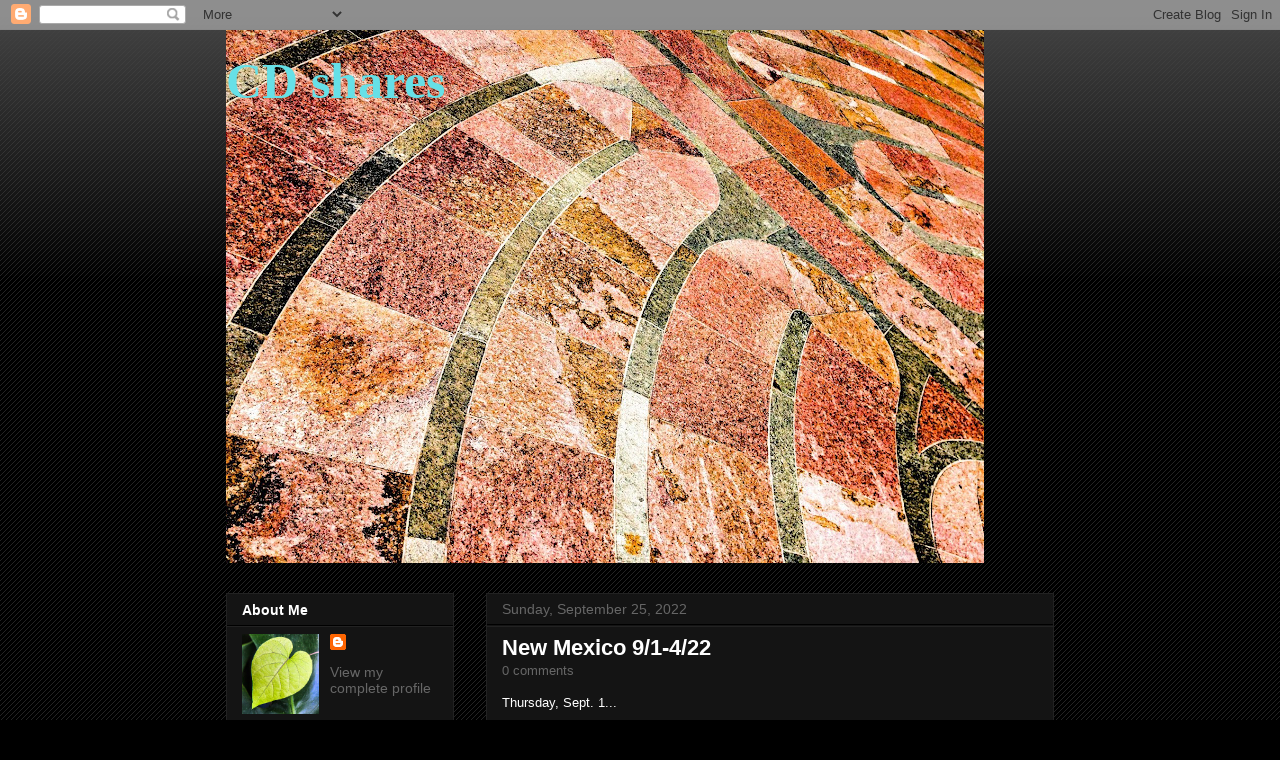

--- FILE ---
content_type: text/html; charset=UTF-8
request_url: https://cdshares.blogspot.com/2022/09/
body_size: 22149
content:
<!DOCTYPE html>
<html class='v2' dir='ltr' xmlns='http://www.w3.org/1999/xhtml' xmlns:b='http://www.google.com/2005/gml/b' xmlns:data='http://www.google.com/2005/gml/data' xmlns:expr='http://www.google.com/2005/gml/expr'>
<head>
<link href='https://www.blogger.com/static/v1/widgets/335934321-css_bundle_v2.css' rel='stylesheet' type='text/css'/>
<link href='/favicon.ico' rel='shortcut icon'/>
<meta content='IE=EmulateIE7' http-equiv='X-UA-Compatible'/>
<meta content='width=1100' name='viewport'/>
<meta content='text/html; charset=UTF-8' http-equiv='Content-Type'/>
<meta content='blogger' name='generator'/>
<link href='https://cdshares.blogspot.com/favicon.ico' rel='icon' type='image/x-icon'/>
<link href='http://cdshares.blogspot.com/2022/09/' rel='canonical'/>
<link rel="alternate" type="application/atom+xml" title="CD shares - Atom" href="https://cdshares.blogspot.com/feeds/posts/default" />
<link rel="alternate" type="application/rss+xml" title="CD shares - RSS" href="https://cdshares.blogspot.com/feeds/posts/default?alt=rss" />
<link rel="service.post" type="application/atom+xml" title="CD shares - Atom" href="https://www.blogger.com/feeds/1192402801943851067/posts/default" />
<!--Can't find substitution for tag [blog.ieCssRetrofitLinks]-->
<meta content='http://cdshares.blogspot.com/2022/09/' property='og:url'/>
<meta content='CD shares' property='og:title'/>
<meta content='' property='og:description'/>
<title>CD shares: September 2022</title>
<style id='page-skin-1' type='text/css'><!--
/*
-----------------------------------------------
Blogger Template Style
Name:     Awesome Inc.
Designer: Tina Chen
URL:      tinachen.org
----------------------------------------------- */
/* Content
----------------------------------------------- */
body {
font: normal normal 13px Arial, Tahoma, Helvetica, FreeSans, sans-serif;
color: #ffffff;
background: #000000 url(//www.blogblog.com/1kt/awesomeinc/body_background_dark.png) repeat scroll top left;
}
html body .content-outer {
min-width: 0;
max-width: 100%;
width: 100%;
}
a:link {
text-decoration: none;
color: #666666;
}
a:visited {
text-decoration: none;
color: #444444;
}
a:hover {
text-decoration: underline;
color: #cccccc;
}
.body-fauxcolumn-outer .cap-top {
position: absolute;
z-index: 1;
height: 276px;
width: 100%;
background: transparent url(//www.blogblog.com/1kt/awesomeinc/body_gradient_dark.png) repeat-x scroll top left;
_background-image: none;
}
/* Columns
----------------------------------------------- */
.content-inner {
padding: 0;
}
.header-inner .section {
margin: 0 16px;
}
.tabs-inner .section {
margin: 0 16px;
}
.main-inner {
padding-top: 30px;
}
.main-inner .column-center-inner,
.main-inner .column-left-inner,
.main-inner .column-right-inner {
padding: 0 5px;
}
*+html body .main-inner .column-center-inner {
margin-top: -30px;
}
#layout .main-inner .column-center-inner {
margin-top: 0;
}
/* Header
----------------------------------------------- */
.header-outer {
margin: 0 0 0 0;
background: transparent none repeat scroll 0 0;
}
.Header h1 {
font: normal bold 50px Georgia, Utopia, 'Palatino Linotype', Palatino, serif;
color: #66e0e7;
text-shadow: 0 0 -1px #000000;
}
.Header h1 a {
color: #66e0e7;
}
.Header .description {
font: normal normal 14px Arial, Tahoma, Helvetica, FreeSans, sans-serif;
color: #ffffff;
}
.header-inner .Header .titlewrapper,
.header-inner .Header .descriptionwrapper {
padding-left: 0;
padding-right: 0;
margin-bottom: 0;
}
.header-inner .Header .titlewrapper {
padding-top: 22px;
}
/* Tabs
----------------------------------------------- */
.tabs-outer {
overflow: hidden;
position: relative;
background: #141414 none repeat scroll 0 0;
}
#layout .tabs-outer {
overflow: visible;
}
.tabs-cap-top, .tabs-cap-bottom {
position: absolute;
width: 100%;
border-top: 1px solid #222222;
}
.tabs-cap-bottom {
bottom: 0;
}
.tabs-inner .widget li a {
display: inline-block;
margin: 0;
padding: .6em 1.5em;
font: normal bold 14px Arial, Tahoma, Helvetica, FreeSans, sans-serif;
color: #ffffff;
border-top: 1px solid #222222;
border-bottom: 1px solid #222222;
border-left: 1px solid #222222;
height: 16px;
line-height: 16px;
}
.tabs-inner .widget li:last-child a {
border-right: 1px solid #222222;
}
.tabs-inner .widget li.selected a, .tabs-inner .widget li a:hover {
background: #444444 none repeat-x scroll 0 -100px;
color: #ffffff;
}
/* Headings
----------------------------------------------- */
h2 {
font: normal bold 14px Arial, Tahoma, Helvetica, FreeSans, sans-serif;
color: #ffffff;
}
/* Widgets
----------------------------------------------- */
.main-inner .section {
margin: 0 27px;
padding: 0;
}
.main-inner .column-left-outer,
.main-inner .column-right-outer {
margin-top: 0;
}
#layout .main-inner .column-left-outer,
#layout .main-inner .column-right-outer {
margin-top: 0;
}
.main-inner .column-left-inner,
.main-inner .column-right-inner {
background: transparent none repeat 0 0;
-moz-box-shadow: 0 0 0 rgba(0, 0, 0, .2);
-webkit-box-shadow: 0 0 0 rgba(0, 0, 0, .2);
-goog-ms-box-shadow: 0 0 0 rgba(0, 0, 0, .2);
box-shadow: 0 0 0 rgba(0, 0, 0, .2);
-moz-border-radius: 0;
-webkit-border-radius: 0;
-goog-ms-border-radius: 0;
border-radius: 0;
}
#layout .main-inner .column-left-inner,
#layout .main-inner .column-right-inner {
margin-top: 0;
}
.sidebar .widget {
font: normal normal 14px Arial, Tahoma, Helvetica, FreeSans, sans-serif;
color: #ffffff;
}
.sidebar .widget a:link {
color: #666666;
}
.sidebar .widget a:visited {
color: #444444;
}
.sidebar .widget a:hover {
color: #cccccc;
}
.sidebar .widget h2 {
text-shadow: 0 0 -1px #000000;
}
.main-inner .widget {
background-color: #141414;
border: 1px solid #222222;
padding: 0 15px 15px;
margin: 20px -16px;
-moz-box-shadow: 0 0 0 rgba(0, 0, 0, .2);
-webkit-box-shadow: 0 0 0 rgba(0, 0, 0, .2);
-goog-ms-box-shadow: 0 0 0 rgba(0, 0, 0, .2);
box-shadow: 0 0 0 rgba(0, 0, 0, .2);
-moz-border-radius: 0;
-webkit-border-radius: 0;
-goog-ms-border-radius: 0;
border-radius: 0;
}
.main-inner .widget h2 {
margin: 0 -15px;
padding: .6em 15px .5em;
border-bottom: 1px solid #000000;
}
.footer-inner .widget h2 {
padding: 0 0 .4em;
border-bottom: 1px solid #000000;
}
.main-inner .widget h2 + div, .footer-inner .widget h2 + div {
border-top: 1px solid #222222;
padding-top: 8px;
}
.main-inner .widget .widget-content {
margin: 0 -15px;
padding: 7px 15px 0;
}
.main-inner .widget ul, .main-inner .widget #ArchiveList ul.flat {
margin: -8px -15px 0;
padding: 0;
list-style: none;
}
.main-inner .widget #ArchiveList {
margin: -8px 0 0;
}
.main-inner .widget ul li, .main-inner .widget #ArchiveList ul.flat li {
padding: .5em 15px;
text-indent: 0;
color: #666666;
border-top: 1px solid #222222;
border-bottom: 1px solid #000000;
}
.main-inner .widget #ArchiveList ul li {
padding-top: .25em;
padding-bottom: .25em;
}
.main-inner .widget ul li:first-child, .main-inner .widget #ArchiveList ul.flat li:first-child {
border-top: none;
}
.main-inner .widget ul li:last-child, .main-inner .widget #ArchiveList ul.flat li:last-child {
border-bottom: none;
}
.post-body {
position: relative;
}
.main-inner .widget .post-body ul {
padding: 0 2.5em;
margin: .5em 0;
list-style: disc;
}
.main-inner .widget .post-body ul li {
padding: 0.25em 0;
margin-bottom: .25em;
color: #ffffff;
border: none;
}
.footer-inner .widget ul {
padding: 0;
list-style: none;
}
.widget .zippy {
color: #666666;
}
/* Posts
----------------------------------------------- */
body .main-inner .Blog {
padding: 0;
margin-bottom: 1em;
background-color: transparent;
border: none;
-moz-box-shadow: 0 0 0 rgba(0, 0, 0, 0);
-webkit-box-shadow: 0 0 0 rgba(0, 0, 0, 0);
-goog-ms-box-shadow: 0 0 0 rgba(0, 0, 0, 0);
box-shadow: 0 0 0 rgba(0, 0, 0, 0);
}
.main-inner .section:last-child .Blog:last-child {
padding: 0;
margin-bottom: 1em;
}
.main-inner .widget h2.date-header {
margin: 0 -15px 1px;
padding: 0 0 0 0;
font: normal normal 14px Arial, Tahoma, Helvetica, FreeSans, sans-serif;
color: #666666;
background: transparent none no-repeat scroll top left;
border-top: 0 solid #222222;
border-bottom: 1px solid #000000;
-moz-border-radius-topleft: 0;
-moz-border-radius-topright: 0;
-webkit-border-top-left-radius: 0;
-webkit-border-top-right-radius: 0;
border-top-left-radius: 0;
border-top-right-radius: 0;
position: static;
bottom: 100%;
right: 15px;
text-shadow: 0 0 -1px #000000;
}
.main-inner .widget h2.date-header span {
font: normal normal 14px Arial, Tahoma, Helvetica, FreeSans, sans-serif;
display: block;
padding: .5em 15px;
border-left: 0 solid #222222;
border-right: 0 solid #222222;
}
.date-outer {
position: relative;
margin: 30px 0 20px;
padding: 0 15px;
background-color: #141414;
border: 1px solid #222222;
-moz-box-shadow: 0 0 0 rgba(0, 0, 0, .2);
-webkit-box-shadow: 0 0 0 rgba(0, 0, 0, .2);
-goog-ms-box-shadow: 0 0 0 rgba(0, 0, 0, .2);
box-shadow: 0 0 0 rgba(0, 0, 0, .2);
-moz-border-radius: 0;
-webkit-border-radius: 0;
-goog-ms-border-radius: 0;
border-radius: 0;
}
.date-outer:first-child {
margin-top: 0;
}
.date-outer:last-child {
margin-bottom: 20px;
-moz-border-radius-bottomleft: 0;
-moz-border-radius-bottomright: 0;
-webkit-border-bottom-left-radius: 0;
-webkit-border-bottom-right-radius: 0;
-goog-ms-border-bottom-left-radius: 0;
-goog-ms-border-bottom-right-radius: 0;
border-bottom-left-radius: 0;
border-bottom-right-radius: 0;
}
.date-posts {
margin: 0 -15px;
padding: 0 15px;
clear: both;
}
.post-outer, .inline-ad {
border-top: 1px solid #222222;
margin: 0 -15px;
padding: 15px 15px;
}
.post-outer {
padding-bottom: 10px;
}
.post-outer:first-child {
padding-top: 0;
border-top: none;
}
.post-outer:last-child, .inline-ad:last-child {
border-bottom: none;
}
.post-body {
position: relative;
}
.post-body img {
padding: 8px;
background: #222222;
border: 1px solid transparent;
-moz-box-shadow: 0 0 0 rgba(0, 0, 0, .2);
-webkit-box-shadow: 0 0 0 rgba(0, 0, 0, .2);
box-shadow: 0 0 0 rgba(0, 0, 0, .2);
-moz-border-radius: 0;
-webkit-border-radius: 0;
border-radius: 0;
}
h3.post-title, h4 {
font: normal bold 22px Arial, Tahoma, Helvetica, FreeSans, sans-serif;
color: #ffffff;
}
h3.post-title a {
font: normal bold 22px Arial, Tahoma, Helvetica, FreeSans, sans-serif;
color: #ffffff;
}
h3.post-title a:hover {
color: #cccccc;
text-decoration: underline;
}
.post-header {
margin: 0 0 1em;
}
.post-body {
line-height: 1.4;
}
.post-outer h2 {
color: #ffffff;
}
.post-footer {
margin: 1.5em 0 0;
}
#blog-pager {
padding: 15px;
font-size: 120%;
background-color: #141414;
border: 1px solid #222222;
-moz-box-shadow: 0 0 0 rgba(0, 0, 0, .2);
-webkit-box-shadow: 0 0 0 rgba(0, 0, 0, .2);
-goog-ms-box-shadow: 0 0 0 rgba(0, 0, 0, .2);
box-shadow: 0 0 0 rgba(0, 0, 0, .2);
-moz-border-radius: 0;
-webkit-border-radius: 0;
-goog-ms-border-radius: 0;
border-radius: 0;
-moz-border-radius-topleft: 0;
-moz-border-radius-topright: 0;
-webkit-border-top-left-radius: 0;
-webkit-border-top-right-radius: 0;
-goog-ms-border-top-left-radius: 0;
-goog-ms-border-top-right-radius: 0;
border-top-left-radius: 0;
border-top-right-radius-topright: 0;
margin-top: 1em;
}
.blog-feeds, .post-feeds {
margin: 1em 0;
text-align: center;
color: #ffffff;
}
.blog-feeds a, .post-feeds a {
color: #666666;
}
.blog-feeds a:visited, .post-feeds a:visited {
color: #444444;
}
.blog-feeds a:hover, .post-feeds a:hover {
color: #cccccc;
}
.post-outer .comments {
margin-top: 2em;
}
/* Comments
----------------------------------------------- */
.comments .comments-content .icon.blog-author {
background-repeat: no-repeat;
background-image: url([data-uri]);
}
.comments .comments-content .loadmore a {
border-top: 1px solid #222222;
border-bottom: 1px solid #222222;
}
.comments .continue {
border-top: 2px solid #222222;
}
/* Footer
----------------------------------------------- */
.footer-outer {
margin: -0 0 -1px;
padding: 0 0 0;
color: #ffffff;
overflow: hidden;
}
.footer-fauxborder-left {
border-top: 1px solid #222222;
background: #141414 none repeat scroll 0 0;
-moz-box-shadow: 0 0 0 rgba(0, 0, 0, .2);
-webkit-box-shadow: 0 0 0 rgba(0, 0, 0, .2);
-goog-ms-box-shadow: 0 0 0 rgba(0, 0, 0, .2);
box-shadow: 0 0 0 rgba(0, 0, 0, .2);
margin: 0 -0;
}
/* Mobile
----------------------------------------------- */
body.mobile {
background-size: auto;
}
.mobile .body-fauxcolumn-outer {
background: transparent none repeat scroll top left;
}
*+html body.mobile .main-inner .column-center-inner {
margin-top: 0;
}
.mobile .main-inner .widget {
padding: 0 0 15px;
}
.mobile .main-inner .widget h2 + div,
.mobile .footer-inner .widget h2 + div {
border-top: none;
padding-top: 0;
}
.mobile .footer-inner .widget h2 {
padding: 0.5em 0;
border-bottom: none;
}
.mobile .main-inner .widget .widget-content {
margin: 0;
padding: 7px 0 0;
}
.mobile .main-inner .widget ul,
.mobile .main-inner .widget #ArchiveList ul.flat {
margin: 0 -15px 0;
}
.mobile .main-inner .widget h2.date-header {
right: 0;
}
.mobile .date-header span {
padding: 0.4em 0;
}
.mobile .date-outer:first-child {
margin-bottom: 0;
border: 1px solid #222222;
-moz-border-radius-topleft: 0;
-moz-border-radius-topright: 0;
-webkit-border-top-left-radius: 0;
-webkit-border-top-right-radius: 0;
-goog-ms-border-top-left-radius: 0;
-goog-ms-border-top-right-radius: 0;
border-top-left-radius: 0;
border-top-right-radius: 0;
}
.mobile .date-outer {
border-color: #222222;
border-width: 0 1px 1px;
}
.mobile .date-outer:last-child {
margin-bottom: 0;
}
.mobile .main-inner {
padding: 0;
}
.mobile .header-inner .section {
margin: 0;
}
.mobile .post-outer, .mobile .inline-ad {
padding: 5px 0;
}
.mobile .tabs-inner .section {
margin: 0 10px;
}
.mobile .main-inner .widget h2 {
margin: 0;
padding: 0;
}
.mobile .main-inner .widget h2.date-header span {
padding: 0;
}
.mobile .main-inner .widget .widget-content {
margin: 0;
padding: 7px 0 0;
}
.mobile #blog-pager {
border: 1px solid transparent;
background: #141414 none repeat scroll 0 0;
}
.mobile .main-inner .column-left-inner,
.mobile .main-inner .column-right-inner {
background: transparent none repeat 0 0;
-moz-box-shadow: none;
-webkit-box-shadow: none;
-goog-ms-box-shadow: none;
box-shadow: none;
}
.mobile .date-posts {
margin: 0;
padding: 0;
}
.mobile .footer-fauxborder-left {
margin: 0;
border-top: inherit;
}
.mobile .main-inner .section:last-child .Blog:last-child {
margin-bottom: 0;
}
.mobile-index-contents {
color: #ffffff;
}
.mobile .mobile-link-button {
background: #666666 none repeat scroll 0 0;
}
.mobile-link-button a:link, .mobile-link-button a:visited {
color: #ffffff;
}
.mobile .tabs-inner .PageList .widget-content {
background: transparent;
border-top: 1px solid;
border-color: #222222;
color: #ffffff;
}
.mobile .tabs-inner .PageList .widget-content .pagelist-arrow {
border-left: 1px solid #222222;
}
#image3{width: 499px; margin: auto;}
--></style>
<style id='template-skin-1' type='text/css'><!--
body {
min-width: 860px;
}
.content-outer, .content-fauxcolumn-outer, .region-inner {
min-width: 860px;
max-width: 860px;
_width: 860px;
}
.main-inner .columns {
padding-left: 260px;
padding-right: 0px;
}
.main-inner .fauxcolumn-center-outer {
left: 260px;
right: 0px;
/* IE6 does not respect left and right together */
_width: expression(this.parentNode.offsetWidth -
parseInt("260px") -
parseInt("0px") + 'px');
}
.main-inner .fauxcolumn-left-outer {
width: 260px;
}
.main-inner .fauxcolumn-right-outer {
width: 0px;
}
.main-inner .column-left-outer {
width: 260px;
right: 100%;
margin-left: -260px;
}
.main-inner .column-right-outer {
width: 0px;
margin-right: -0px;
}
#layout {
min-width: 0;
}
#layout .content-outer {
min-width: 0;
width: 800px;
}
#layout .region-inner {
min-width: 0;
width: auto;
}
--></style>
<link href='https://www.blogger.com/dyn-css/authorization.css?targetBlogID=1192402801943851067&amp;zx=dbb096b5-5ba0-43b0-9352-750b33a46c16' media='none' onload='if(media!=&#39;all&#39;)media=&#39;all&#39;' rel='stylesheet'/><noscript><link href='https://www.blogger.com/dyn-css/authorization.css?targetBlogID=1192402801943851067&amp;zx=dbb096b5-5ba0-43b0-9352-750b33a46c16' rel='stylesheet'/></noscript>
<meta name='google-adsense-platform-account' content='ca-host-pub-1556223355139109'/>
<meta name='google-adsense-platform-domain' content='blogspot.com'/>

</head>
<body class='loading variant-dark'>
<div class='navbar section' id='navbar'><div class='widget Navbar' data-version='1' id='Navbar1'><script type="text/javascript">
    function setAttributeOnload(object, attribute, val) {
      if(window.addEventListener) {
        window.addEventListener('load',
          function(){ object[attribute] = val; }, false);
      } else {
        window.attachEvent('onload', function(){ object[attribute] = val; });
      }
    }
  </script>
<div id="navbar-iframe-container"></div>
<script type="text/javascript" src="https://apis.google.com/js/platform.js"></script>
<script type="text/javascript">
      gapi.load("gapi.iframes:gapi.iframes.style.bubble", function() {
        if (gapi.iframes && gapi.iframes.getContext) {
          gapi.iframes.getContext().openChild({
              url: 'https://www.blogger.com/navbar/1192402801943851067?origin\x3dhttps://cdshares.blogspot.com',
              where: document.getElementById("navbar-iframe-container"),
              id: "navbar-iframe"
          });
        }
      });
    </script><script type="text/javascript">
(function() {
var script = document.createElement('script');
script.type = 'text/javascript';
script.src = '//pagead2.googlesyndication.com/pagead/js/google_top_exp.js';
var head = document.getElementsByTagName('head')[0];
if (head) {
head.appendChild(script);
}})();
</script>
</div></div>
<div class='body-fauxcolumns'>
<div class='fauxcolumn-outer body-fauxcolumn-outer'>
<div class='cap-top'>
<div class='cap-left'></div>
<div class='cap-right'></div>
</div>
<div class='fauxborder-left'>
<div class='fauxborder-right'></div>
<div class='fauxcolumn-inner'>
</div>
</div>
<div class='cap-bottom'>
<div class='cap-left'></div>
<div class='cap-right'></div>
</div>
</div>
</div>
<div class='content'>
<div class='content-fauxcolumns'>
<div class='fauxcolumn-outer content-fauxcolumn-outer'>
<div class='cap-top'>
<div class='cap-left'></div>
<div class='cap-right'></div>
</div>
<div class='fauxborder-left'>
<div class='fauxborder-right'></div>
<div class='fauxcolumn-inner'>
</div>
</div>
<div class='cap-bottom'>
<div class='cap-left'></div>
<div class='cap-right'></div>
</div>
</div>
</div>
<div class='content-outer'>
<div class='content-cap-top cap-top'>
<div class='cap-left'></div>
<div class='cap-right'></div>
</div>
<div class='fauxborder-left content-fauxborder-left'>
<div class='fauxborder-right content-fauxborder-right'></div>
<div class='content-inner'>
<header>
<div class='header-outer'>
<div class='header-cap-top cap-top'>
<div class='cap-left'></div>
<div class='cap-right'></div>
</div>
<div class='fauxborder-left header-fauxborder-left'>
<div class='fauxborder-right header-fauxborder-right'></div>
<div class='region-inner header-inner'>
<div class='header section' id='header'><div class='widget Header' data-version='1' id='Header1'>
<div id='header-inner' style='background-image: url("https://blogger.googleusercontent.com/img/b/R29vZ2xl/AVvXsEiGTzWwORpDCBmEy2qcHwBmE5PIYm6BwCBkYPPD-4_7aVfbTwqP6XM_SWz3u_wnf0l5zaZicflDW8DA3uBTo_s0O-RLKES48NEdi4Cg-fk-_z6Bgcaz5-5a3Stl7cr9Tv8vffdHjTHZXtwX/s758/2014-05-06+12.47.12a-2.jpg"); background-position: left; min-height: 533px; _height: 533px; background-repeat: no-repeat; '>
<div class='titlewrapper' style='background: transparent'>
<h1 class='title' style='background: transparent; border-width: 0px'>
<a href='https://cdshares.blogspot.com/'>
CD shares
</a>
</h1>
</div>
<div class='descriptionwrapper'>
<p class='description'><span>
</span></p>
</div>
</div>
</div></div>
</div>
</div>
<div class='header-cap-bottom cap-bottom'>
<div class='cap-left'></div>
<div class='cap-right'></div>
</div>
</div>
</header>
<div class='tabs-outer'>
<div class='tabs-cap-top cap-top'>
<div class='cap-left'></div>
<div class='cap-right'></div>
</div>
<div class='fauxborder-left tabs-fauxborder-left'>
<div class='fauxborder-right tabs-fauxborder-right'></div>
<div class='region-inner tabs-inner'>
<div class='tabs no-items section' id='crosscol'></div>
<div class='tabs no-items section' id='crosscol-overflow'></div>
</div>
</div>
<div class='tabs-cap-bottom cap-bottom'>
<div class='cap-left'></div>
<div class='cap-right'></div>
</div>
</div>
<div class='main-outer'>
<div class='main-cap-top cap-top'>
<div class='cap-left'></div>
<div class='cap-right'></div>
</div>
<div class='fauxborder-left main-fauxborder-left'>
<div class='fauxborder-right main-fauxborder-right'></div>
<div class='region-inner main-inner'>
<div class='columns fauxcolumns'>
<div class='fauxcolumn-outer fauxcolumn-center-outer'>
<div class='cap-top'>
<div class='cap-left'></div>
<div class='cap-right'></div>
</div>
<div class='fauxborder-left'>
<div class='fauxborder-right'></div>
<div class='fauxcolumn-inner'>
</div>
</div>
<div class='cap-bottom'>
<div class='cap-left'></div>
<div class='cap-right'></div>
</div>
</div>
<div class='fauxcolumn-outer fauxcolumn-left-outer'>
<div class='cap-top'>
<div class='cap-left'></div>
<div class='cap-right'></div>
</div>
<div class='fauxborder-left'>
<div class='fauxborder-right'></div>
<div class='fauxcolumn-inner'>
</div>
</div>
<div class='cap-bottom'>
<div class='cap-left'></div>
<div class='cap-right'></div>
</div>
</div>
<div class='fauxcolumn-outer fauxcolumn-right-outer'>
<div class='cap-top'>
<div class='cap-left'></div>
<div class='cap-right'></div>
</div>
<div class='fauxborder-left'>
<div class='fauxborder-right'></div>
<div class='fauxcolumn-inner'>
</div>
</div>
<div class='cap-bottom'>
<div class='cap-left'></div>
<div class='cap-right'></div>
</div>
</div>
<!-- corrects IE6 width calculation -->
<div class='columns-inner'>
<div class='column-center-outer'>
<div class='column-center-inner'>
<div class='main section' id='main'><div class='widget Blog' data-version='1' id='Blog1'>
<div class='blog-posts hfeed'>

          <div class="date-outer">
        
<h2 class='date-header'><span>Sunday, September 25, 2022</span></h2>

          <div class="date-posts">
        
<div class='post-outer'>
<div class='post hentry'>
<a name='6892627919435279074'></a>
<h3 class='post-title entry-title'>
<a href='https://cdshares.blogspot.com/2022/09/new-mexico-91-422.html'>New Mexico 9/1-4/22</a>
</h3>
<div class='post-header'>
<div class='post-header-line-1'><span class='post-comment-link'>
<a class='comment-link' href='https://www.blogger.com/comment/fullpage/post/1192402801943851067/6892627919435279074' onclick=''>0
comments</a>
</span>
</div>
</div>
<div class='post-body entry-content' id='post-body-6892627919435279074'>
<p></p><div class="separator" style="clear: both; text-align: left;">Thursday, Sept. 1...</div><div class="separator" style="clear: both; text-align: left;"><br /></div><div class="separator" style="clear: both; text-align: left;">Here comes our tram at the Sandia Peak Tramway in Albuquerque.</div><div class="separator" style="clear: both; text-align: center;"><br /></div><div class="separator" style="clear: both; text-align: center;"><a href="https://blogger.googleusercontent.com/img/b/R29vZ2xl/AVvXsEjeXKL190VKZL7Eo2u5MUCpDMySHIZjhbUkgR6k6i0ijc_kEjQX0ZWDgCWUCpwh2wn41wOGmD5cnHmZKC8Q6avp5DLtWRl0vtxfz7t-lkTXatOETISEocQmQ-M0gpElIyfZPpu58FNs4C2-kJiPFle6P1M9f2QmDiaRJ0A9XfrcReO4l3VGvJ9yz2yL/s4032/IMG_1871.jpeg" imageanchor="1" style="margin-left: 1em; margin-right: 1em;"><img border="0" data-original-height="4032" data-original-width="3024" height="640" src="https://blogger.googleusercontent.com/img/b/R29vZ2xl/AVvXsEjeXKL190VKZL7Eo2u5MUCpDMySHIZjhbUkgR6k6i0ijc_kEjQX0ZWDgCWUCpwh2wn41wOGmD5cnHmZKC8Q6avp5DLtWRl0vtxfz7t-lkTXatOETISEocQmQ-M0gpElIyfZPpu58FNs4C2-kJiPFle6P1M9f2QmDiaRJ0A9XfrcReO4l3VGvJ9yz2yL/w480-h640/IMG_1871.jpeg" width="480" /></a></div><br /><div class="separator" style="clear: both; text-align: center;"><a href="https://blogger.googleusercontent.com/img/b/R29vZ2xl/AVvXsEi8gTgREqcSkSDE8EixFkd94TO68dP40U79RJIdCi7R36FTVgUX0uQMuxW_wdykU5vds-ICoeLifYTawoyhBL0aEj7j9HU32DyGtzooGLPDpGwlzJiQX8mKUwx5xBpSyzm8PBi54oiRPRX-qUmb48o-6DQkASC5VFci18vpl82YftmnyZZXY3VzZwiL/s4032/IMG_1878.jpeg" imageanchor="1" style="margin-left: 1em; margin-right: 1em;"><img border="0" data-original-height="4032" data-original-width="3024" height="640" src="https://blogger.googleusercontent.com/img/b/R29vZ2xl/AVvXsEi8gTgREqcSkSDE8EixFkd94TO68dP40U79RJIdCi7R36FTVgUX0uQMuxW_wdykU5vds-ICoeLifYTawoyhBL0aEj7j9HU32DyGtzooGLPDpGwlzJiQX8mKUwx5xBpSyzm8PBi54oiRPRX-qUmb48o-6DQkASC5VFci18vpl82YftmnyZZXY3VzZwiL/w480-h640/IMG_1878.jpeg" width="480" /></a></div><br /><div class="separator" style="clear: both; text-align: center;"><a href="https://blogger.googleusercontent.com/img/b/R29vZ2xl/AVvXsEi4uFxLT44wvWSs_w3C-HVN8UgmbuWOLnTYoO-OC7h4zL-BdF2lWC7n5w8zmSNVN8674h_CC6xlTubcNnMDY0W8SCSr2p_bVe0VERPBVzz9kwwT3lwGqAzljyXbjnnLLZmSq8mGJiUnjWoTdqWLKOBsUjjYmY1Zprfa-JjjdwHVuT88BUldCxkhEPX8/s4032/IMG_1880.jpeg" imageanchor="1" style="margin-left: 1em; margin-right: 1em;"><img border="0" data-original-height="4032" data-original-width="3024" height="640" src="https://blogger.googleusercontent.com/img/b/R29vZ2xl/AVvXsEi4uFxLT44wvWSs_w3C-HVN8UgmbuWOLnTYoO-OC7h4zL-BdF2lWC7n5w8zmSNVN8674h_CC6xlTubcNnMDY0W8SCSr2p_bVe0VERPBVzz9kwwT3lwGqAzljyXbjnnLLZmSq8mGJiUnjWoTdqWLKOBsUjjYmY1Zprfa-JjjdwHVuT88BUldCxkhEPX8/w480-h640/IMG_1880.jpeg" width="480" /></a></div><p><br /></p><p><br /></p>Dinner at Range Cafe, we were fortunate there was live music. That was fun, Erma.<p></p><p></p><div class="separator" style="clear: both; text-align: center;"><a href="https://blogger.googleusercontent.com/img/b/R29vZ2xl/AVvXsEgfMkVWaI03GeSPfWeNU0mlZh-kScIXiLNy_Hrj10Eca9W7UuwdDdFfUQqEdOp5Q_tGn0cynPg8cxi5DDZDdUsucStwd7-CwXRGDquNzG_LVCct3XZui3lwY3fOx4H5P9ffBs54mmetqpjOK5K6uumsN4u8ZJyxXwB2lOc-dx1pvbdWLmV03t8kpZfl/s3024/IMG_1882.jpeg" imageanchor="1" style="margin-left: 1em; margin-right: 1em;"><img border="0" data-original-height="3024" data-original-width="3024" height="640" src="https://blogger.googleusercontent.com/img/b/R29vZ2xl/AVvXsEgfMkVWaI03GeSPfWeNU0mlZh-kScIXiLNy_Hrj10Eca9W7UuwdDdFfUQqEdOp5Q_tGn0cynPg8cxi5DDZDdUsucStwd7-CwXRGDquNzG_LVCct3XZui3lwY3fOx4H5P9ffBs54mmetqpjOK5K6uumsN4u8ZJyxXwB2lOc-dx1pvbdWLmV03t8kpZfl/w640-h640/IMG_1882.jpeg" width="640" /></a></div><br /><div class="separator" style="clear: both; text-align: center;"><a href="https://blogger.googleusercontent.com/img/b/R29vZ2xl/AVvXsEiyrgFok_tItfxkaRuiQURWvvlTnxMju4uzcfng0MU-m0J4b7ldav4OJqu0HShYUSjxiVtTfC6bLDtcnzxrrIEcW0H9SfxSNnE0TARlWMVLpNR7sVeefoer6Uw6K6v---sMggC1EhgS03VLr62wbmr9H0ux4VBxm_7V_mhq1OUZCqZMgFkj9RXPOdjj/s3024/IMG_1883.jpeg" imageanchor="1" style="margin-left: 1em; margin-right: 1em;"><img border="0" data-original-height="3024" data-original-width="3024" height="640" src="https://blogger.googleusercontent.com/img/b/R29vZ2xl/AVvXsEiyrgFok_tItfxkaRuiQURWvvlTnxMju4uzcfng0MU-m0J4b7ldav4OJqu0HShYUSjxiVtTfC6bLDtcnzxrrIEcW0H9SfxSNnE0TARlWMVLpNR7sVeefoer6Uw6K6v---sMggC1EhgS03VLr62wbmr9H0ux4VBxm_7V_mhq1OUZCqZMgFkj9RXPOdjj/w640-h640/IMG_1883.jpeg" width="640" /></a></div><br /><div class="separator" style="clear: both; text-align: center;"><a href="https://blogger.googleusercontent.com/img/b/R29vZ2xl/AVvXsEiV_bcUrfZdXJcBLZzlpO8iV19udTHbTlAuUglPAVLvPZMamAOItczI7N0quwHD00w_Bck4JHGtzAY_WcC4JomrB17VTFW0qQpyWKFnG6amToAboNu6_7DjExm7dmmWPDUca-kAxNnOSCZ0R699--vPu7cUHAlMDog43WJjv2T5IrIfWdnkNqdvkrmx/s4032/IMG_1889.jpeg" imageanchor="1" style="margin-left: 1em; margin-right: 1em;"><img border="0" data-original-height="3024" data-original-width="4032" height="480" src="https://blogger.googleusercontent.com/img/b/R29vZ2xl/AVvXsEiV_bcUrfZdXJcBLZzlpO8iV19udTHbTlAuUglPAVLvPZMamAOItczI7N0quwHD00w_Bck4JHGtzAY_WcC4JomrB17VTFW0qQpyWKFnG6amToAboNu6_7DjExm7dmmWPDUca-kAxNnOSCZ0R699--vPu7cUHAlMDog43WJjv2T5IrIfWdnkNqdvkrmx/w640-h480/IMG_1889.jpeg" width="640" /></a></div><br /><div class="separator" style="clear: both; text-align: center;"><a href="https://blogger.googleusercontent.com/img/b/R29vZ2xl/AVvXsEj-4dDfB_8lOVzOgSD22YZg7xZN-UGmWWA2l4n6ktt2nHjQVISv0EGEBH7xXyTU3LU-zT3jUWEdWs1JX7DQuNF3DCRvAa-E9ty6EthfetJvUfnYy1HudZ2bJCH02rRaFaf7J8T2nhEg_hqVX1A2FruGJxyAggxCk49SLub_Sratn2pLGrq3INpdJ3LZ/s3024/IMG_1891.jpeg" imageanchor="1" style="margin-left: 1em; margin-right: 1em;"><img border="0" data-original-height="3024" data-original-width="3024" height="640" src="https://blogger.googleusercontent.com/img/b/R29vZ2xl/AVvXsEj-4dDfB_8lOVzOgSD22YZg7xZN-UGmWWA2l4n6ktt2nHjQVISv0EGEBH7xXyTU3LU-zT3jUWEdWs1JX7DQuNF3DCRvAa-E9ty6EthfetJvUfnYy1HudZ2bJCH02rRaFaf7J8T2nhEg_hqVX1A2FruGJxyAggxCk49SLub_Sratn2pLGrq3INpdJ3LZ/w640-h640/IMG_1891.jpeg" width="640" /></a></div><p><br /></p><p><br /></p><p>Friday, Sept. 2...</p><p>After exercising with Anita, we enjoyed this Bath House in Therapeutic Mineral Water. Also good for the soul.</p><div class="separator" style="clear: both; text-align: center;"><a href="https://blogger.googleusercontent.com/img/b/R29vZ2xl/AVvXsEjxY7jo-R35SMgPEaWgwmJU1TXRdCd1oKksjh-RLpVACHHFtWdAxnJaFoA98B-6pUR5S-I1SbJJBqPJEIEQWZZNdKN0EWuOI5kcHSVYOhlT6L2fKYpcbYDXuuqX4AKHpxfmEh3wBu19HgbZlWIgu5-mbRBcATdjrF1UJyf_yCoOoxi6jFBWD_4uGbDi/s4032/IMG_1950.jpeg" imageanchor="1" style="margin-left: 1em; margin-right: 1em;"><img border="0" data-original-height="4032" data-original-width="3024" height="640" src="https://blogger.googleusercontent.com/img/b/R29vZ2xl/AVvXsEjxY7jo-R35SMgPEaWgwmJU1TXRdCd1oKksjh-RLpVACHHFtWdAxnJaFoA98B-6pUR5S-I1SbJJBqPJEIEQWZZNdKN0EWuOI5kcHSVYOhlT6L2fKYpcbYDXuuqX4AKHpxfmEh3wBu19HgbZlWIgu5-mbRBcATdjrF1UJyf_yCoOoxi6jFBWD_4uGbDi/w480-h640/IMG_1950.jpeg" width="480" /></a></div><div class="separator" style="clear: both; text-align: center;"><br /></div><div class="separator" style="clear: both; text-align: center;"><a href="https://blogger.googleusercontent.com/img/b/R29vZ2xl/AVvXsEgxfNa00-S5Xj-PPXi7nDeaNjj5AeM7uCdlr3InZM21GIKNVeXVPXaDHe-PDsth4xOJ-gB0L-x5Fvph7eRt2BVgAyHZOl9fp4R3I41h3aakVJVbeyMadO29ZPk0UVA7V9Ve3IqmZ7xVwWnk3_slzg4YU7cCroZwJ97FPA5dHsOk6KHXHx7NNw6pVK-d/s4032/IMG_1898.jpeg" imageanchor="1" style="margin-left: 1em; margin-right: 1em;"><img border="0" data-original-height="4032" data-original-width="3024" height="640" src="https://blogger.googleusercontent.com/img/b/R29vZ2xl/AVvXsEgxfNa00-S5Xj-PPXi7nDeaNjj5AeM7uCdlr3InZM21GIKNVeXVPXaDHe-PDsth4xOJ-gB0L-x5Fvph7eRt2BVgAyHZOl9fp4R3I41h3aakVJVbeyMadO29ZPk0UVA7V9Ve3IqmZ7xVwWnk3_slzg4YU7cCroZwJ97FPA5dHsOk6KHXHx7NNw6pVK-d/w480-h640/IMG_1898.jpeg" width="480" /></a></div><p style="text-align: center;"><a href="https://blogger.googleusercontent.com/img/b/R29vZ2xl/AVvXsEgYylthDNk6uKdlhWA3qKn_2u0ZucQNrtYnlpOOJX8dmJL_zf9AvfOtA7YIDgsCMD9HCXBtv_FyqmCUasWJw4LcpncovG-tG0josmL_VLKiKxFUF9B_GXMor_lODhRklc3Q14Ve1EdEYbntvNfBaBvCBUvTbEV7koMn_EpKGUNHC-x6iNzIWZ7qMgiO/s6000/_MG_5224.jpg" imageanchor="1" style="margin-left: 1em; margin-right: 1em;"><img border="0" data-original-height="4000" data-original-width="6000" height="426" src="https://blogger.googleusercontent.com/img/b/R29vZ2xl/AVvXsEgYylthDNk6uKdlhWA3qKn_2u0ZucQNrtYnlpOOJX8dmJL_zf9AvfOtA7YIDgsCMD9HCXBtv_FyqmCUasWJw4LcpncovG-tG0josmL_VLKiKxFUF9B_GXMor_lODhRklc3Q14Ve1EdEYbntvNfBaBvCBUvTbEV7koMn_EpKGUNHC-x6iNzIWZ7qMgiO/w640-h426/_MG_5224.jpg" width="640" /></a></p><p style="text-align: left;"><br /></p><p style="text-align: left;">Breakfast - showing off my sweet potato burrito.</p><div class="separator" style="clear: both; text-align: center;"><a href="https://blogger.googleusercontent.com/img/b/R29vZ2xl/AVvXsEh9eIMD18_CMe7n4g7taZhqsdgWqNshhz67jFPnzMuYh3maPvt4D1C66-YJkKcFKCNaAbC-j_SDBT-xLm_WBcbEv4ZGvcafmwqyZI5YyiLQsDCw-qGtnfDap-7CMgaxDLZKDfgDs9xHNHLD6S1l-FE_LFPsiZJI_utmI9dtagF__6PncX64AsLtuoCG/s4032/IMG_1907.jpeg" imageanchor="1" style="margin-left: 1em; margin-right: 1em;"><img border="0" data-original-height="4032" data-original-width="3024" height="640" src="https://blogger.googleusercontent.com/img/b/R29vZ2xl/AVvXsEh9eIMD18_CMe7n4g7taZhqsdgWqNshhz67jFPnzMuYh3maPvt4D1C66-YJkKcFKCNaAbC-j_SDBT-xLm_WBcbEv4ZGvcafmwqyZI5YyiLQsDCw-qGtnfDap-7CMgaxDLZKDfgDs9xHNHLD6S1l-FE_LFPsiZJI_utmI9dtagF__6PncX64AsLtuoCG/w480-h640/IMG_1907.jpeg" width="480" /></a></div><div class="separator" style="clear: both; text-align: center;"><br /></div><div class="separator" style="clear: both; text-align: left;"><br /></div><div class="separator" style="clear: both; text-align: left;"><br /></div><div class="separator" style="clear: both; text-align: left;">What a history!</div><p style="text-align: center;"><a href="https://blogger.googleusercontent.com/img/b/R29vZ2xl/AVvXsEg3ncp30VCy7wrkz7eX23_P4aIJ1JL88Psn-Hw8zqodw0Mr5qpzFrkovUGPhp-rq9ySU85GtKOeLDgEXremCAgWqIahZ5iJQ6B3z8rTG1h5cyXOEdHuspqYET5svKM0PunMo3jRykOlywBBYwNXU8VHlAX_iPOAb2nefSVV_tBeWvnuvRi_GFkkD8yB/s6000/_MG_5208.jpg" imageanchor="1" style="margin-left: 1em; margin-right: 1em;"><img border="0" data-original-height="4000" data-original-width="6000" height="426" src="https://blogger.googleusercontent.com/img/b/R29vZ2xl/AVvXsEg3ncp30VCy7wrkz7eX23_P4aIJ1JL88Psn-Hw8zqodw0Mr5qpzFrkovUGPhp-rq9ySU85GtKOeLDgEXremCAgWqIahZ5iJQ6B3z8rTG1h5cyXOEdHuspqYET5svKM0PunMo3jRykOlywBBYwNXU8VHlAX_iPOAb2nefSVV_tBeWvnuvRi_GFkkD8yB/w640-h426/_MG_5208.jpg" width="640" /></a></p><p><br /></p><p style="text-align: left;">Used my Canon and stitched the photos together in Photoshop to get these panoramas.</p><p style="text-align: center;"><a href="https://blogger.googleusercontent.com/img/b/R29vZ2xl/AVvXsEiUBvNGDvuUL0SrkoFqOCaIofhVo6kLz2iV9ufTXvyVXg03XlOqkjbJuT8qPgRyuTrPyK749qXAVeYYI7ojkx99vHXXc41iBg-hSeEDRQX6jkqbnQHahK81aM9WyisWuBruBnW6gsQVvbVIfw-Ipkcq9EPfOv7riw4Ebo___7eCERFYPbnt8cbl4AoV/s9393/_MG_5212-Pano.jpg" imageanchor="1" style="margin-left: 1em; margin-right: 1em;"><img border="0" data-original-height="3132" data-original-width="9393" height="214" src="https://blogger.googleusercontent.com/img/b/R29vZ2xl/AVvXsEiUBvNGDvuUL0SrkoFqOCaIofhVo6kLz2iV9ufTXvyVXg03XlOqkjbJuT8qPgRyuTrPyK749qXAVeYYI7ojkx99vHXXc41iBg-hSeEDRQX6jkqbnQHahK81aM9WyisWuBruBnW6gsQVvbVIfw-Ipkcq9EPfOv7riw4Ebo___7eCERFYPbnt8cbl4AoV/w640-h214/_MG_5212-Pano.jpg" width="640" /></a></p><p style="text-align: center;"><br /></p><p style="text-align: center;"><a href="https://blogger.googleusercontent.com/img/b/R29vZ2xl/AVvXsEhZ60lJbHW7i3pvlyCF-cxTh6I-LsPhCk96EHUQQqTstmkLcHWfnDDBwFV8Y6zFyx5jPdIS-vB_Kl0cP0yXG7Z1_cN9HuiQzMK_sWerB6OtLRlBYNB2FrOiF1MoIOZbq3sDcAM63kGPXsWb_zzHddSgCKvdZiwJrrBZ8N2SkSmDKSyU2rimZ_w8_T75/s14224/_MG_5216-Pano.jpg" imageanchor="1" style="margin-left: 1em; margin-right: 1em;"><img border="0" data-original-height="3353" data-original-width="14224" height="150" src="https://blogger.googleusercontent.com/img/b/R29vZ2xl/AVvXsEhZ60lJbHW7i3pvlyCF-cxTh6I-LsPhCk96EHUQQqTstmkLcHWfnDDBwFV8Y6zFyx5jPdIS-vB_Kl0cP0yXG7Z1_cN9HuiQzMK_sWerB6OtLRlBYNB2FrOiF1MoIOZbq3sDcAM63kGPXsWb_zzHddSgCKvdZiwJrrBZ8N2SkSmDKSyU2rimZ_w8_T75/w640-h150/_MG_5216-Pano.jpg" width="640" /></a></p><p style="text-align: center;"><a href="https://blogger.googleusercontent.com/img/b/R29vZ2xl/AVvXsEj1ost7l6HA4rLIAqiyGKI48CrgfIKoWRTGXXcSSrLJBFIqpIVlLj-5RLTxJitgq-dybbw_9n9Th_9L0TrFGMPBmXRbyKaH2EN9saBuTiO4RVWLCrR73FVaaxYoUFbFkL6DOqeCQTkLlKDE4yfTyJqRYQECSMlccx4kbFrHAksrxv9Lxhx5lxpdPCvV/s6000/_MG_5215.jpg" imageanchor="1" style="margin-left: 1em; margin-right: 1em;"><img border="0" data-original-height="4000" data-original-width="6000" height="426" src="https://blogger.googleusercontent.com/img/b/R29vZ2xl/AVvXsEj1ost7l6HA4rLIAqiyGKI48CrgfIKoWRTGXXcSSrLJBFIqpIVlLj-5RLTxJitgq-dybbw_9n9Th_9L0TrFGMPBmXRbyKaH2EN9saBuTiO4RVWLCrR73FVaaxYoUFbFkL6DOqeCQTkLlKDE4yfTyJqRYQECSMlccx4kbFrHAksrxv9Lxhx5lxpdPCvV/w640-h426/_MG_5215.jpg" width="640" /></a></p><p style="text-align: center;"><br /></p><p style="text-align: left;">Went to Cathedral Canyon also known as Tent Rocks</p><p style="text-align: center;"><a href="https://blogger.googleusercontent.com/img/b/R29vZ2xl/AVvXsEgnA7cQTDaLy39DlDonxUH5nT5hVCwMoVB1ieXNhICEOI4oyCTglC23j-gbd3Gttet8j9esSm5BuwtaaCS-bBWIPBykHZsVkLAE8q9mhASmjbGPmni43oI5wfN8gfNYzi_HWCNQG6vNsMqxat6qWElyA1FOrAEBU9ogSCQ71Bbk3PbdHQM8EaSdPwRf/s6000/_MG_5236.jpg" imageanchor="1" style="margin-left: 1em; margin-right: 1em;"><img border="0" data-original-height="4000" data-original-width="6000" height="426" src="https://blogger.googleusercontent.com/img/b/R29vZ2xl/AVvXsEgnA7cQTDaLy39DlDonxUH5nT5hVCwMoVB1ieXNhICEOI4oyCTglC23j-gbd3Gttet8j9esSm5BuwtaaCS-bBWIPBykHZsVkLAE8q9mhASmjbGPmni43oI5wfN8gfNYzi_HWCNQG6vNsMqxat6qWElyA1FOrAEBU9ogSCQ71Bbk3PbdHQM8EaSdPwRf/w640-h426/_MG_5236.jpg" width="640" /></a></p><p style="text-align: center;"><a href="https://blogger.googleusercontent.com/img/b/R29vZ2xl/AVvXsEjTxOe3L6k23VYb85OGQLKXARc5jKDp6uljxbRFNM5VOnlSr4OhKzou9abFUD0SIxtORvrJBoynajJFeh9kU6AzYB7xPLCs5zMqeDSfApLYTuHCY97G5wLLBoaKDyWK-YrxV88DSUFMW1f_mtZ2KsVl9AIFtPraJwZq639WMkgr7xDHbC-bRuXu-bpf/s4975/_MG_5242.jpg" imageanchor="1" style="margin-left: 1em; margin-right: 1em;"><img border="0" data-original-height="3317" data-original-width="4975" height="426" src="https://blogger.googleusercontent.com/img/b/R29vZ2xl/AVvXsEjTxOe3L6k23VYb85OGQLKXARc5jKDp6uljxbRFNM5VOnlSr4OhKzou9abFUD0SIxtORvrJBoynajJFeh9kU6AzYB7xPLCs5zMqeDSfApLYTuHCY97G5wLLBoaKDyWK-YrxV88DSUFMW1f_mtZ2KsVl9AIFtPraJwZq639WMkgr7xDHbC-bRuXu-bpf/w640-h426/_MG_5242.jpg" width="640" /></a></p><p><br /></p>A view from Erma's friend Judith. Erma is on the left.<br /><div class="separator" style="clear: both; text-align: center;"><a href="https://blogger.googleusercontent.com/img/b/R29vZ2xl/AVvXsEivFf3nKS-SW4qshDuiOqRZR7bvqSXngn52bXlsHEH0dP4FsMx4g0K7eKyr9HSuxhTQzNFPiEupFDHi0wurqvx1_QxROOAVJ1MRJa5CgZjyvXjUqVYRmcZnnwN-BAzphAOelosTqGmeYmIM5u4K0YGz68hkqcbsEbr5k4q3OO5-BDMdEn5S0AUKno4X/s4032/IMG_1938.jpeg" imageanchor="1" style="margin-left: 1em; margin-right: 1em;"><img border="0" data-original-height="3024" data-original-width="4032" height="480" src="https://blogger.googleusercontent.com/img/b/R29vZ2xl/AVvXsEivFf3nKS-SW4qshDuiOqRZR7bvqSXngn52bXlsHEH0dP4FsMx4g0K7eKyr9HSuxhTQzNFPiEupFDHi0wurqvx1_QxROOAVJ1MRJa5CgZjyvXjUqVYRmcZnnwN-BAzphAOelosTqGmeYmIM5u4K0YGz68hkqcbsEbr5k4q3OO5-BDMdEn5S0AUKno4X/w640-h480/IMG_1938.jpeg" width="640" /></a></div><br /><div class="separator" style="clear: both; text-align: center;"><a href="https://blogger.googleusercontent.com/img/b/R29vZ2xl/AVvXsEjWvXm-Q-PpjkLZJ1O5Zt8oOkx4Clge7w_9OHrSXWGpKBjmiKspVidsADROv6NylLxLdxI5QWVi5Zr_7-ntBYN6NwriIH2Rz_OWhleHCgRER7_Y8ZcZ4eH6x_9u3ADjmqqkM6JZoL-tsVB0yyoWqvLrcGDzzPehXYC6ChskQOQsO_ijtQmbk0b2ZSAi/s4032/IMG_1940.jpeg" imageanchor="1" style="margin-left: 1em; margin-right: 1em;"><img border="0" data-original-height="3024" data-original-width="4032" height="480" src="https://blogger.googleusercontent.com/img/b/R29vZ2xl/AVvXsEjWvXm-Q-PpjkLZJ1O5Zt8oOkx4Clge7w_9OHrSXWGpKBjmiKspVidsADROv6NylLxLdxI5QWVi5Zr_7-ntBYN6NwriIH2Rz_OWhleHCgRER7_Y8ZcZ4eH6x_9u3ADjmqqkM6JZoL-tsVB0yyoWqvLrcGDzzPehXYC6ChskQOQsO_ijtQmbk0b2ZSAi/w640-h480/IMG_1940.jpeg" width="640" /></a></div><br /><div class="separator" style="clear: both; text-align: center;"><br /></div><p><br /></p>Saturday, Sept. 3...<p></p><p>This famous Jemez enchilada was from the Farmer's market. The peach pie was eaten before I could make a photo. Both were yummy which we brought home.<br /></p><div class="separator" style="clear: both; text-align: center;"><a href="https://blogger.googleusercontent.com/img/b/R29vZ2xl/AVvXsEg8ZplS45Wdovg2hZmQCYSBqpM9dHiNnTpEAasm95jShcaw-BEFBNYfM8S6Jf1-cV-gC1XdyfDf1a8E8NmrOfXkBwpeilg38p2Y0KJGyPsH3fGfar_j3zotBiVKvuJalQiEEBrO5l1I3yiX7v9sIv54dBJfCWnXTe_S3CxQFxo2PFMsA23PWPMk8Uzb/s3024/IMG_1963.jpeg" imageanchor="1" style="margin-left: 1em; margin-right: 1em;"><img border="0" data-original-height="3024" data-original-width="3024" height="640" src="https://blogger.googleusercontent.com/img/b/R29vZ2xl/AVvXsEg8ZplS45Wdovg2hZmQCYSBqpM9dHiNnTpEAasm95jShcaw-BEFBNYfM8S6Jf1-cV-gC1XdyfDf1a8E8NmrOfXkBwpeilg38p2Y0KJGyPsH3fGfar_j3zotBiVKvuJalQiEEBrO5l1I3yiX7v9sIv54dBJfCWnXTe_S3CxQFxo2PFMsA23PWPMk8Uzb/w640-h640/IMG_1963.jpeg" width="640" /></a></div><p><br /></p>At a Thrift store<br /><div class="separator" style="clear: both; text-align: center;"><a href="https://blogger.googleusercontent.com/img/b/R29vZ2xl/AVvXsEhHSmt910Usc-YPDXezkOz1ttMZRwz54wpbENy8YqHP51hJ1t_x07u5OP5H9fzGwLdlSScwyTsCLpiJAcrtU5lrxfdNL-wPDy92URYMll-q3gseTppJ9SR0DQbyIbydCyODxgUsPq0Z_L96JAku97hYqSVpMTyn1ZHsdh8m87hdOScOIbpwBEnLNn0_/s4032/IMG_1965.jpeg" imageanchor="1" style="margin-left: 1em; margin-right: 1em;"><img border="0" data-original-height="4032" data-original-width="3024" height="640" src="https://blogger.googleusercontent.com/img/b/R29vZ2xl/AVvXsEhHSmt910Usc-YPDXezkOz1ttMZRwz54wpbENy8YqHP51hJ1t_x07u5OP5H9fzGwLdlSScwyTsCLpiJAcrtU5lrxfdNL-wPDy92URYMll-q3gseTppJ9SR0DQbyIbydCyODxgUsPq0Z_L96JAku97hYqSVpMTyn1ZHsdh8m87hdOScOIbpwBEnLNn0_/w480-h640/IMG_1965.jpeg" width="480" /></a></div><br /><div class="separator" style="clear: both; text-align: center;"><a href="https://blogger.googleusercontent.com/img/b/R29vZ2xl/AVvXsEibSbhhcajn3MHYbQ2dwpskkExWZ-taIgDKx4IyQZAqrjDrEpMXEVSllwTzowPyKbO7NATS5qyGRcV5nDjkacb11ckBNzRJzkUkG436sRPk0IZjyJQVmbmONNtfF86CSB9i6BIHu4xmP8nngnDZXkjE6a6zXsitpJyRrleHRKi_Tf8uDq_ZWdqvGcQ6/s4032/IMG_1966.jpeg" imageanchor="1" style="margin-left: 1em; margin-right: 1em;"><img border="0" data-original-height="4032" data-original-width="3024" height="640" src="https://blogger.googleusercontent.com/img/b/R29vZ2xl/AVvXsEibSbhhcajn3MHYbQ2dwpskkExWZ-taIgDKx4IyQZAqrjDrEpMXEVSllwTzowPyKbO7NATS5qyGRcV5nDjkacb11ckBNzRJzkUkG436sRPk0IZjyJQVmbmONNtfF86CSB9i6BIHu4xmP8nngnDZXkjE6a6zXsitpJyRrleHRKi_Tf8uDq_ZWdqvGcQ6/w480-h640/IMG_1966.jpeg" width="480" /></a></div><div class="separator" style="clear: both; text-align: center;"><br /></div><div class="separator" style="clear: both; text-align: left;"><br /></div><div class="separator" style="clear: both; text-align: left;">Sweet dreams.&nbsp;</div><br /><div class="separator" style="clear: both; text-align: center;"><a href="https://blogger.googleusercontent.com/img/b/R29vZ2xl/AVvXsEgCW0ahUaS90S06rN1bSY7nw57Su4Zv0KVW-veiWkDIevR703y2dZjll2c7q-IKwJ9CVTUdi8ETSQCmvO6dBdmjiD6uEU5CrF_IM9cxp0lrJFmTsuE6ZMqzYnY4B_GxivcXIK7NluXXTyV4Q9eu57zKxjq_E0G1Pv6OIgcAAYf3HMiRd1E4lZ69yMU0/s4032/IMG_1973.jpeg" imageanchor="1" style="margin-left: 1em; margin-right: 1em;"><img border="0" data-original-height="4032" data-original-width="3024" height="640" src="https://blogger.googleusercontent.com/img/b/R29vZ2xl/AVvXsEgCW0ahUaS90S06rN1bSY7nw57Su4Zv0KVW-veiWkDIevR703y2dZjll2c7q-IKwJ9CVTUdi8ETSQCmvO6dBdmjiD6uEU5CrF_IM9cxp0lrJFmTsuE6ZMqzYnY4B_GxivcXIK7NluXXTyV4Q9eu57zKxjq_E0G1Pv6OIgcAAYf3HMiRd1E4lZ69yMU0/w480-h640/IMG_1973.jpeg" width="480" /></a></div><div class="separator" style="clear: both; text-align: center;"><br /></div><p><br /></p>Sunday, Sept 4<p></p><p>4:40 am</p><p>(We did try the night before but it was not dark enough, the moon was in the way)</p><p>Thank you Erma for assisting me with the flash light and moving around outside to get a good view.&nbsp;</p><div class="separator" style="clear: both; text-align: center;"><a href="https://blogger.googleusercontent.com/img/b/R29vZ2xl/AVvXsEiJI81RfaVV5lxxPDHW_xwkIRW21LVheoHB_Bo9hx0veSywSOh0lhVPqraxS_IPCHG2yZglaz1dF9sFv9UZAQ_l7sjU1DHwdF79x_jdb5nCkau2NDyGGId-GzUM7VtB9PnFXWQEB-CPA9hfZHnsiojLT2cQVvS6zoBHoDUPgEehkDl9YbHNtNOwUka1/s6000/_MG_5324.JPG" imageanchor="1" style="margin-left: 1em; margin-right: 1em;"><img border="0" data-original-height="4000" data-original-width="6000" height="426" src="https://blogger.googleusercontent.com/img/b/R29vZ2xl/AVvXsEiJI81RfaVV5lxxPDHW_xwkIRW21LVheoHB_Bo9hx0veSywSOh0lhVPqraxS_IPCHG2yZglaz1dF9sFv9UZAQ_l7sjU1DHwdF79x_jdb5nCkau2NDyGGId-GzUM7VtB9PnFXWQEB-CPA9hfZHnsiojLT2cQVvS6zoBHoDUPgEehkDl9YbHNtNOwUka1/w640-h426/_MG_5324.JPG" width="640" /></a></div><br /><div class="separator" style="clear: both; text-align: center;"><a href="https://blogger.googleusercontent.com/img/b/R29vZ2xl/AVvXsEjaT4T8tgCcE6guWgaaV0XhumvwLpjddpDTf25yBh1p3tzOZ1-ARHaxKlDV3oJ1guEv03oRTAXxDF0gHELn9Yo50kI3DEAAjEluQ9s2GC2te-qZtVDA0a9ncBhaV4PtlXJLY8qaptodLRm1i9bCPmvThQBj4YPMLayp44Yhqf52gBm3cD9i5VlLONAd/s5649/_MG_5332-2.jpg" imageanchor="1" style="margin-left: 1em; margin-right: 1em;"><img border="0" data-original-height="3766" data-original-width="5649" height="426" src="https://blogger.googleusercontent.com/img/b/R29vZ2xl/AVvXsEjaT4T8tgCcE6guWgaaV0XhumvwLpjddpDTf25yBh1p3tzOZ1-ARHaxKlDV3oJ1guEv03oRTAXxDF0gHELn9Yo50kI3DEAAjEluQ9s2GC2te-qZtVDA0a9ncBhaV4PtlXJLY8qaptodLRm1i9bCPmvThQBj4YPMLayp44Yhqf52gBm3cD9i5VlLONAd/w640-h426/_MG_5332-2.jpg" width="640" /></a></div><br /><div class="separator" style="clear: both; text-align: center;"><a href="https://blogger.googleusercontent.com/img/b/R29vZ2xl/AVvXsEhIeDgu66DSHy3R7pDllE7CLvUFXHYcY1VSE3wm4VGxz1WEmy8d3To91ymCy38joeGamTD27IVwovQe205z1iGYZdntG4rrKExrJChzH6uNyZRtsZMn9CcREq_4llILOgiHpev3kQVmvJ_ebcRCsI1L1jfVsENHkxKgz7bucDaBjZaTYSAtItMvTWOk/s6000/_MG_5336-2.jpg" imageanchor="1" style="margin-left: 1em; margin-right: 1em;"><img border="0" data-original-height="4000" data-original-width="6000" height="426" src="https://blogger.googleusercontent.com/img/b/R29vZ2xl/AVvXsEhIeDgu66DSHy3R7pDllE7CLvUFXHYcY1VSE3wm4VGxz1WEmy8d3To91ymCy38joeGamTD27IVwovQe205z1iGYZdntG4rrKExrJChzH6uNyZRtsZMn9CcREq_4llILOgiHpev3kQVmvJ_ebcRCsI1L1jfVsENHkxKgz7bucDaBjZaTYSAtItMvTWOk/w640-h426/_MG_5336-2.jpg" width="640" /></a></div><br /><div class="separator" style="clear: both; text-align: center;"><a href="https://blogger.googleusercontent.com/img/b/R29vZ2xl/AVvXsEjzGdH9EETuFhbcPO4sPisYAElK6KuTyEvrJ-bhyc1EBgsCYugaES7YfIbW5amraQdk6zJfoJOeffNJ7T4Fsm5wowwECLPVyF5FAVFmDMOI204duDCHIP7jv2Kxw3v9-zkPZynnEClqb4hFn8IAvzlHjtBx0cEOvSKWagFuPNaFWLTq6I3lZzlPGZl3/s6000/_MG_5340.JPG" imageanchor="1" style="margin-left: 1em; margin-right: 1em;"><img border="0" data-original-height="4000" data-original-width="6000" height="426" src="https://blogger.googleusercontent.com/img/b/R29vZ2xl/AVvXsEjzGdH9EETuFhbcPO4sPisYAElK6KuTyEvrJ-bhyc1EBgsCYugaES7YfIbW5amraQdk6zJfoJOeffNJ7T4Fsm5wowwECLPVyF5FAVFmDMOI204duDCHIP7jv2Kxw3v9-zkPZynnEClqb4hFn8IAvzlHjtBx0cEOvSKWagFuPNaFWLTq6I3lZzlPGZl3/w640-h426/_MG_5340.JPG" width="640" /></a></div><br /><div class="separator" style="clear: both; text-align: center;"><a href="https://blogger.googleusercontent.com/img/b/R29vZ2xl/AVvXsEjHCvs6qFLVbGjuS9H3F76HtAiRMZLJb2i7e1STADtEczHe-rLLEJSotn9kADyBY6yjVItYQwIVaoRx2j2DoougBGwWoj7-IICAhPoTzkFo2JFYnwq4nq-WGcEJMYoFFNQ1A1t2HbBYQ31QcwZrVrzb1mvwLE9F_YdX_RQdmUPfUaiSSN8je9FotITd/s6000/_MG_5343-2.jpg" imageanchor="1" style="margin-left: 1em; margin-right: 1em;"><img border="0" data-original-height="4000" data-original-width="6000" height="426" src="https://blogger.googleusercontent.com/img/b/R29vZ2xl/AVvXsEjHCvs6qFLVbGjuS9H3F76HtAiRMZLJb2i7e1STADtEczHe-rLLEJSotn9kADyBY6yjVItYQwIVaoRx2j2DoougBGwWoj7-IICAhPoTzkFo2JFYnwq4nq-WGcEJMYoFFNQ1A1t2HbBYQ31QcwZrVrzb1mvwLE9F_YdX_RQdmUPfUaiSSN8je9FotITd/w640-h426/_MG_5343-2.jpg" width="640" /></a></div><p></p><div class="separator" style="clear: both; text-align: center;"><a href="https://blogger.googleusercontent.com/img/b/R29vZ2xl/AVvXsEhV-hVkiSL0MVoMTutHLFq7nLfYnSJTCHKo0rSzvVzHHoT_krOgakNW6KV9cylZ4ycKb02OWGEHSS0Xv9tqDy0ft1UzhWQrfTZlOfoa_XTODEyrkyqMAlxGCGZwtvk2DUYIUyWoFFW-2Yh91Ws3QS_iLsymWCzkR0RPOtjoZjWUx5lBB71DPrxB3pau/s4032/IMG_1982.jpeg" imageanchor="1" style="margin-left: 1em; margin-right: 1em;"><img border="0" data-original-height="4032" data-original-width="3024" height="640" src="https://blogger.googleusercontent.com/img/b/R29vZ2xl/AVvXsEhV-hVkiSL0MVoMTutHLFq7nLfYnSJTCHKo0rSzvVzHHoT_krOgakNW6KV9cylZ4ycKb02OWGEHSS0Xv9tqDy0ft1UzhWQrfTZlOfoa_XTODEyrkyqMAlxGCGZwtvk2DUYIUyWoFFW-2Yh91Ws3QS_iLsymWCzkR0RPOtjoZjWUx5lBB71DPrxB3pau/w480-h640/IMG_1982.jpeg" width="480" /></a></div><p><br /></p>After 2 years of not being opened, this place opened for business. Definitely good finds.&nbsp;<p></p><p></p><div class="separator" style="clear: both; text-align: center;"><a href="https://blogger.googleusercontent.com/img/b/R29vZ2xl/AVvXsEhJzSU8YFxvhrVoHiCW3SmZURobfrexGhs89xfr2o4ebOFv4_laWwF9lFOaMY15kT_NmgJy1drea2oDZps14NYUskoAu2r7Gi_9_ZrDLFtTtUR4eOghdhuJRI-zrwe8-CwNveJPNgz5He4HcdtsxIcrkZvN9xeDlb6nfBUAlhPhjcBE3_SCXPslH26t/s3817/IMG_1983.jpeg" imageanchor="1" style="margin-left: 1em; margin-right: 1em;"><img border="0" data-original-height="3022" data-original-width="3817" height="506" src="https://blogger.googleusercontent.com/img/b/R29vZ2xl/AVvXsEhJzSU8YFxvhrVoHiCW3SmZURobfrexGhs89xfr2o4ebOFv4_laWwF9lFOaMY15kT_NmgJy1drea2oDZps14NYUskoAu2r7Gi_9_ZrDLFtTtUR4eOghdhuJRI-zrwe8-CwNveJPNgz5He4HcdtsxIcrkZvN9xeDlb6nfBUAlhPhjcBE3_SCXPslH26t/w640-h506/IMG_1983.jpeg" width="640" /></a></div><p style="text-align: center;"><br /></p><p>Erma said this place is a must before I leave. Absolutely.</p><p style="text-align: center;"><a href="https://blogger.googleusercontent.com/img/b/R29vZ2xl/AVvXsEgR1FDY2kMu3DlzX_k3q7Ywb_FlBqvSdvPk4hVQrDCicyyOE_pk677rvZQslVKrp_UeYQX0WkRF38dv4LaYi0idSzRQU3SSmiFqKESIuw-ijOPuHbfxLW8qIPJ-5sZGeyjvw7nSwvbh9SstwT3GwiJVyCKfSWc640M0mAhQzUKMu0RFu0v4YtZm2Gzt/s3024/IMG_1989.jpeg" imageanchor="1" style="margin-left: 1em; margin-right: 1em;"><img border="0" data-original-height="3024" data-original-width="3024" height="640" src="https://blogger.googleusercontent.com/img/b/R29vZ2xl/AVvXsEgR1FDY2kMu3DlzX_k3q7Ywb_FlBqvSdvPk4hVQrDCicyyOE_pk677rvZQslVKrp_UeYQX0WkRF38dv4LaYi0idSzRQU3SSmiFqKESIuw-ijOPuHbfxLW8qIPJ-5sZGeyjvw7nSwvbh9SstwT3GwiJVyCKfSWc640M0mAhQzUKMu0RFu0v4YtZm2Gzt/w640-h640/IMG_1989.jpeg" width="640" /></a></p><div class="separator" style="clear: both; text-align: center;"><br /></div><div class="separator" style="clear: both; text-align: left;">Frito pie (the Fritos are at the bottom) and fried mushrooms.</div><div class="separator" style="clear: both; text-align: center;"><a href="https://blogger.googleusercontent.com/img/b/R29vZ2xl/AVvXsEiNcDufD7Aidp-AJGRwSIjY1jXEj_Fe-SEyOMnrpqcKw887PYVH3vEIGsDqhMd-_le9jYm0XPECt1HvlSxVwnruNyoTa2einaf2l6JoAYOdFgvTemuP2Op06S3a4DCJHNjL26UIfcBEQcXYJo80lKufOwHDW4wlSlcLB1zA46AEDAsf5vKFeeEWBQFd/s3024/IMG_1987.jpeg" imageanchor="1" style="margin-left: 1em; margin-right: 1em;"><img border="0" data-original-height="3024" data-original-width="3024" height="640" src="https://blogger.googleusercontent.com/img/b/R29vZ2xl/AVvXsEiNcDufD7Aidp-AJGRwSIjY1jXEj_Fe-SEyOMnrpqcKw887PYVH3vEIGsDqhMd-_le9jYm0XPECt1HvlSxVwnruNyoTa2einaf2l6JoAYOdFgvTemuP2Op06S3a4DCJHNjL26UIfcBEQcXYJo80lKufOwHDW4wlSlcLB1zA46AEDAsf5vKFeeEWBQFd/w640-h640/IMG_1987.jpeg" width="640" /></a></div><br /><div class="separator" style="clear: both; text-align: center;"><br /></div>Good bye, heading towards Albuquerque.<br /><div class="separator" style="clear: both; text-align: center;"><a href="https://blogger.googleusercontent.com/img/b/R29vZ2xl/AVvXsEg5FQibVVeOuYacxj2wHQiersxbC3BMsOC9KSHeLSEPO0xn9eqX69jy0Rpg7sOPqw0e4rFIhzywF8nS73FHpteOOarcS7vXrCjcK1aMvcvkY9-7Xxur6-EcK2Y6QpTutlD3LRWlfGJhdAOKLDiEtY80AIKO9f57gmkxnuFKSSihTR7MqgHYN9Zzviet/s4032/IMG_1990.jpeg" imageanchor="1" style="margin-left: 1em; margin-right: 1em;"><img border="0" data-original-height="4032" data-original-width="3024" height="640" src="https://blogger.googleusercontent.com/img/b/R29vZ2xl/AVvXsEg5FQibVVeOuYacxj2wHQiersxbC3BMsOC9KSHeLSEPO0xn9eqX69jy0Rpg7sOPqw0e4rFIhzywF8nS73FHpteOOarcS7vXrCjcK1aMvcvkY9-7Xxur6-EcK2Y6QpTutlD3LRWlfGJhdAOKLDiEtY80AIKO9f57gmkxnuFKSSihTR7MqgHYN9Zzviet/w480-h640/IMG_1990.jpeg" width="480" /></a></div><br /><div class="separator" style="clear: both; text-align: center;"><a href="https://blogger.googleusercontent.com/img/b/R29vZ2xl/AVvXsEgAPrBL37e1PDvVZi_WkMWbK7nMPRp7WN276WLwdvNmIQ60eW1Pviy8rjPlbySMRL3911vtUVeewcBt7PwVb0uyRPR8YbpZXuBW7s2LNWuzPLGuXNsUEwes8V7mk7eD6JCg9UN8O9NVaBuPRVG3QSN9_lhZcsVhN-gDO0jEdlMDA6jqU3VHFmAvGcQB/s4032/IMG_1993.jpeg" imageanchor="1" style="margin-left: 1em; margin-right: 1em;"><img border="0" data-original-height="3024" data-original-width="4032" height="480" src="https://blogger.googleusercontent.com/img/b/R29vZ2xl/AVvXsEgAPrBL37e1PDvVZi_WkMWbK7nMPRp7WN276WLwdvNmIQ60eW1Pviy8rjPlbySMRL3911vtUVeewcBt7PwVb0uyRPR8YbpZXuBW7s2LNWuzPLGuXNsUEwes8V7mk7eD6JCg9UN8O9NVaBuPRVG3QSN9_lhZcsVhN-gDO0jEdlMDA6jqU3VHFmAvGcQB/w640-h480/IMG_1993.jpeg" width="640" /></a></div><br /><div class="separator" style="clear: both; text-align: left;">Erma, I can't thank you enough for your hospitality and our adventures.</div><div class="separator" style="clear: both; text-align: center;"><br /></div><p></p>
<div style='clear: both;'></div>
</div>
<div class='post-footer'>
<div class='post-footer-line post-footer-line-1'><span class='post-author vcard'>
Posted by
<span class='fn'>celia</span>
</span>
<span class='post-timestamp'>
at
<a class='timestamp-link' href='https://cdshares.blogspot.com/2022/09/new-mexico-91-422.html' rel='bookmark' title='permanent link'><abbr class='published' title='2022-09-25T10:59:00-10:00'>10:59&#8239;AM</abbr></a>
</span>
<span class='post-icons'>
<span class='item-control blog-admin pid-800626505'>
<a href='https://www.blogger.com/post-edit.g?blogID=1192402801943851067&postID=6892627919435279074&from=pencil' title='Edit Post'>
<img alt='' class='icon-action' height='18' src='https://resources.blogblog.com/img/icon18_edit_allbkg.gif' width='18'/>
</a>
</span>
</span>
</div>
<div class='post-footer-line post-footer-line-2'><span class='post-labels'>
</span>
</div>
<div class='post-footer-line post-footer-line-3'></div>
</div>
</div>
</div>

        </div></div>
      
</div>
<div class='blog-pager' id='blog-pager'>
<span id='blog-pager-newer-link'>
<a class='blog-pager-newer-link' href='https://cdshares.blogspot.com/' id='Blog1_blog-pager-newer-link' title='Newer Posts'>Newer Posts</a>
</span>
<span id='blog-pager-older-link'>
<a class='blog-pager-older-link' href='https://cdshares.blogspot.com/search?updated-max=2022-09-25T10:59:00-10:00&amp;max-results=7' id='Blog1_blog-pager-older-link' title='Older Posts'>Older Posts</a>
</span>
<a class='home-link' href='https://cdshares.blogspot.com/'>Home</a>
</div>
<div class='clear'></div>
<div class='blog-feeds'>
<div class='feed-links'>
Subscribe to:
<a class='feed-link' href='https://cdshares.blogspot.com/feeds/posts/default' target='_blank' type='application/atom+xml'>Comments (Atom)</a>
</div>
</div>
</div></div>
</div>
</div>
<div class='column-left-outer'>
<div class='column-left-inner'>
<aside>
<div class='sidebar section' id='sidebar-left-1'><div class='widget Profile' data-version='1' id='Profile1'>
<h2>About Me</h2>
<div class='widget-content'>
<a href='https://www.blogger.com/profile/14564334127205839366'><img alt='My photo' class='profile-img' height='80' src='//blogger.googleusercontent.com/img/b/R29vZ2xl/AVvXsEgkRx0LW5S8UMF3pCunh83gXsqTjn6eSplzAWfiWFbYk4PNp0uVP3XRIh-tLMp6JerCLrsR5c7JebVNgehCzMSkz0Oeu9EZjSXABVmd3Khpwfm5t_opUhKkAJkrDtPMfA/s220/IMG_0248c.jpg' width='77'/></a>
<dl class='profile-datablock'>
<dt class='profile-data'>
<a class='profile-name-link g-profile' href='https://www.blogger.com/profile/14564334127205839366' rel='author' style='background-image: url(//www.blogger.com/img/logo-16.png);'>
</a>
</dt>
</dl>
<a class='profile-link' href='https://www.blogger.com/profile/14564334127205839366' rel='author'>View my complete profile</a>
<div class='clear'></div>
</div>
</div><div class='widget Followers' data-version='1' id='Followers1'>
<h2 class='title'>Followers</h2>
<div class='widget-content'>
<div id='Followers1-wrapper'>
<div style='margin-right:2px;'>
<div><script type="text/javascript" src="https://apis.google.com/js/platform.js"></script>
<div id="followers-iframe-container"></div>
<script type="text/javascript">
    window.followersIframe = null;
    function followersIframeOpen(url) {
      gapi.load("gapi.iframes", function() {
        if (gapi.iframes && gapi.iframes.getContext) {
          window.followersIframe = gapi.iframes.getContext().openChild({
            url: url,
            where: document.getElementById("followers-iframe-container"),
            messageHandlersFilter: gapi.iframes.CROSS_ORIGIN_IFRAMES_FILTER,
            messageHandlers: {
              '_ready': function(obj) {
                window.followersIframe.getIframeEl().height = obj.height;
              },
              'reset': function() {
                window.followersIframe.close();
                followersIframeOpen("https://www.blogger.com/followers/frame/1192402801943851067?colors\x3dCgt0cmFuc3BhcmVudBILdHJhbnNwYXJlbnQaByNmZmZmZmYiByM2NjY2NjYqByMwMDAwMDAyByNmZmZmZmY6ByNmZmZmZmZCByM2NjY2NjZKByM2NjY2NjZSByM2NjY2NjZaC3RyYW5zcGFyZW50\x26pageSize\x3d21\x26hl\x3den\x26origin\x3dhttps://cdshares.blogspot.com");
              },
              'open': function(url) {
                window.followersIframe.close();
                followersIframeOpen(url);
              }
            }
          });
        }
      });
    }
    followersIframeOpen("https://www.blogger.com/followers/frame/1192402801943851067?colors\x3dCgt0cmFuc3BhcmVudBILdHJhbnNwYXJlbnQaByNmZmZmZmYiByM2NjY2NjYqByMwMDAwMDAyByNmZmZmZmY6ByNmZmZmZmZCByM2NjY2NjZKByM2NjY2NjZSByM2NjY2NjZaC3RyYW5zcGFyZW50\x26pageSize\x3d21\x26hl\x3den\x26origin\x3dhttps://cdshares.blogspot.com");
  </script></div>
</div>
</div>
<div class='clear'></div>
</div>
</div><div class='widget BlogArchive' data-version='1' id='BlogArchive1'>
<h2>Blog Archive</h2>
<div class='widget-content'>
<div id='ArchiveList'>
<div id='BlogArchive1_ArchiveList'>
<ul class='hierarchy'>
<li class='archivedate collapsed'>
<a class='toggle' href='javascript:void(0)'>
<span class='zippy'>

        &#9658;&#160;
      
</span>
</a>
<a class='post-count-link' href='https://cdshares.blogspot.com/2024/'>
2024
</a>
<span class='post-count' dir='ltr'>(2)</span>
<ul class='hierarchy'>
<li class='archivedate collapsed'>
<a class='toggle' href='javascript:void(0)'>
<span class='zippy'>

        &#9658;&#160;
      
</span>
</a>
<a class='post-count-link' href='https://cdshares.blogspot.com/2024/04/'>
April
</a>
<span class='post-count' dir='ltr'>(1)</span>
</li>
</ul>
<ul class='hierarchy'>
<li class='archivedate collapsed'>
<a class='toggle' href='javascript:void(0)'>
<span class='zippy'>

        &#9658;&#160;
      
</span>
</a>
<a class='post-count-link' href='https://cdshares.blogspot.com/2024/03/'>
March
</a>
<span class='post-count' dir='ltr'>(1)</span>
</li>
</ul>
</li>
</ul>
<ul class='hierarchy'>
<li class='archivedate collapsed'>
<a class='toggle' href='javascript:void(0)'>
<span class='zippy'>

        &#9658;&#160;
      
</span>
</a>
<a class='post-count-link' href='https://cdshares.blogspot.com/2023/'>
2023
</a>
<span class='post-count' dir='ltr'>(1)</span>
<ul class='hierarchy'>
<li class='archivedate collapsed'>
<a class='toggle' href='javascript:void(0)'>
<span class='zippy'>

        &#9658;&#160;
      
</span>
</a>
<a class='post-count-link' href='https://cdshares.blogspot.com/2023/06/'>
June
</a>
<span class='post-count' dir='ltr'>(1)</span>
</li>
</ul>
</li>
</ul>
<ul class='hierarchy'>
<li class='archivedate expanded'>
<a class='toggle' href='javascript:void(0)'>
<span class='zippy toggle-open'>

        &#9660;&#160;
      
</span>
</a>
<a class='post-count-link' href='https://cdshares.blogspot.com/2022/'>
2022
</a>
<span class='post-count' dir='ltr'>(14)</span>
<ul class='hierarchy'>
<li class='archivedate collapsed'>
<a class='toggle' href='javascript:void(0)'>
<span class='zippy'>

        &#9658;&#160;
      
</span>
</a>
<a class='post-count-link' href='https://cdshares.blogspot.com/2022/12/'>
December
</a>
<span class='post-count' dir='ltr'>(1)</span>
</li>
</ul>
<ul class='hierarchy'>
<li class='archivedate collapsed'>
<a class='toggle' href='javascript:void(0)'>
<span class='zippy'>

        &#9658;&#160;
      
</span>
</a>
<a class='post-count-link' href='https://cdshares.blogspot.com/2022/10/'>
October
</a>
<span class='post-count' dir='ltr'>(1)</span>
</li>
</ul>
<ul class='hierarchy'>
<li class='archivedate expanded'>
<a class='toggle' href='javascript:void(0)'>
<span class='zippy toggle-open'>

        &#9660;&#160;
      
</span>
</a>
<a class='post-count-link' href='https://cdshares.blogspot.com/2022/09/'>
September
</a>
<span class='post-count' dir='ltr'>(1)</span>
<ul class='posts'>
<li><a href='https://cdshares.blogspot.com/2022/09/new-mexico-91-422.html'>New Mexico 9/1-4/22</a></li>
</ul>
</li>
</ul>
<ul class='hierarchy'>
<li class='archivedate collapsed'>
<a class='toggle' href='javascript:void(0)'>
<span class='zippy'>

        &#9658;&#160;
      
</span>
</a>
<a class='post-count-link' href='https://cdshares.blogspot.com/2022/07/'>
July
</a>
<span class='post-count' dir='ltr'>(3)</span>
</li>
</ul>
<ul class='hierarchy'>
<li class='archivedate collapsed'>
<a class='toggle' href='javascript:void(0)'>
<span class='zippy'>

        &#9658;&#160;
      
</span>
</a>
<a class='post-count-link' href='https://cdshares.blogspot.com/2022/06/'>
June
</a>
<span class='post-count' dir='ltr'>(1)</span>
</li>
</ul>
<ul class='hierarchy'>
<li class='archivedate collapsed'>
<a class='toggle' href='javascript:void(0)'>
<span class='zippy'>

        &#9658;&#160;
      
</span>
</a>
<a class='post-count-link' href='https://cdshares.blogspot.com/2022/04/'>
April
</a>
<span class='post-count' dir='ltr'>(3)</span>
</li>
</ul>
<ul class='hierarchy'>
<li class='archivedate collapsed'>
<a class='toggle' href='javascript:void(0)'>
<span class='zippy'>

        &#9658;&#160;
      
</span>
</a>
<a class='post-count-link' href='https://cdshares.blogspot.com/2022/03/'>
March
</a>
<span class='post-count' dir='ltr'>(2)</span>
</li>
</ul>
<ul class='hierarchy'>
<li class='archivedate collapsed'>
<a class='toggle' href='javascript:void(0)'>
<span class='zippy'>

        &#9658;&#160;
      
</span>
</a>
<a class='post-count-link' href='https://cdshares.blogspot.com/2022/02/'>
February
</a>
<span class='post-count' dir='ltr'>(1)</span>
</li>
</ul>
<ul class='hierarchy'>
<li class='archivedate collapsed'>
<a class='toggle' href='javascript:void(0)'>
<span class='zippy'>

        &#9658;&#160;
      
</span>
</a>
<a class='post-count-link' href='https://cdshares.blogspot.com/2022/01/'>
January
</a>
<span class='post-count' dir='ltr'>(1)</span>
</li>
</ul>
</li>
</ul>
<ul class='hierarchy'>
<li class='archivedate collapsed'>
<a class='toggle' href='javascript:void(0)'>
<span class='zippy'>

        &#9658;&#160;
      
</span>
</a>
<a class='post-count-link' href='https://cdshares.blogspot.com/2021/'>
2021
</a>
<span class='post-count' dir='ltr'>(32)</span>
<ul class='hierarchy'>
<li class='archivedate collapsed'>
<a class='toggle' href='javascript:void(0)'>
<span class='zippy'>

        &#9658;&#160;
      
</span>
</a>
<a class='post-count-link' href='https://cdshares.blogspot.com/2021/12/'>
December
</a>
<span class='post-count' dir='ltr'>(2)</span>
</li>
</ul>
<ul class='hierarchy'>
<li class='archivedate collapsed'>
<a class='toggle' href='javascript:void(0)'>
<span class='zippy'>

        &#9658;&#160;
      
</span>
</a>
<a class='post-count-link' href='https://cdshares.blogspot.com/2021/11/'>
November
</a>
<span class='post-count' dir='ltr'>(2)</span>
</li>
</ul>
<ul class='hierarchy'>
<li class='archivedate collapsed'>
<a class='toggle' href='javascript:void(0)'>
<span class='zippy'>

        &#9658;&#160;
      
</span>
</a>
<a class='post-count-link' href='https://cdshares.blogspot.com/2021/10/'>
October
</a>
<span class='post-count' dir='ltr'>(2)</span>
</li>
</ul>
<ul class='hierarchy'>
<li class='archivedate collapsed'>
<a class='toggle' href='javascript:void(0)'>
<span class='zippy'>

        &#9658;&#160;
      
</span>
</a>
<a class='post-count-link' href='https://cdshares.blogspot.com/2021/09/'>
September
</a>
<span class='post-count' dir='ltr'>(2)</span>
</li>
</ul>
<ul class='hierarchy'>
<li class='archivedate collapsed'>
<a class='toggle' href='javascript:void(0)'>
<span class='zippy'>

        &#9658;&#160;
      
</span>
</a>
<a class='post-count-link' href='https://cdshares.blogspot.com/2021/08/'>
August
</a>
<span class='post-count' dir='ltr'>(2)</span>
</li>
</ul>
<ul class='hierarchy'>
<li class='archivedate collapsed'>
<a class='toggle' href='javascript:void(0)'>
<span class='zippy'>

        &#9658;&#160;
      
</span>
</a>
<a class='post-count-link' href='https://cdshares.blogspot.com/2021/07/'>
July
</a>
<span class='post-count' dir='ltr'>(3)</span>
</li>
</ul>
<ul class='hierarchy'>
<li class='archivedate collapsed'>
<a class='toggle' href='javascript:void(0)'>
<span class='zippy'>

        &#9658;&#160;
      
</span>
</a>
<a class='post-count-link' href='https://cdshares.blogspot.com/2021/06/'>
June
</a>
<span class='post-count' dir='ltr'>(5)</span>
</li>
</ul>
<ul class='hierarchy'>
<li class='archivedate collapsed'>
<a class='toggle' href='javascript:void(0)'>
<span class='zippy'>

        &#9658;&#160;
      
</span>
</a>
<a class='post-count-link' href='https://cdshares.blogspot.com/2021/05/'>
May
</a>
<span class='post-count' dir='ltr'>(3)</span>
</li>
</ul>
<ul class='hierarchy'>
<li class='archivedate collapsed'>
<a class='toggle' href='javascript:void(0)'>
<span class='zippy'>

        &#9658;&#160;
      
</span>
</a>
<a class='post-count-link' href='https://cdshares.blogspot.com/2021/04/'>
April
</a>
<span class='post-count' dir='ltr'>(2)</span>
</li>
</ul>
<ul class='hierarchy'>
<li class='archivedate collapsed'>
<a class='toggle' href='javascript:void(0)'>
<span class='zippy'>

        &#9658;&#160;
      
</span>
</a>
<a class='post-count-link' href='https://cdshares.blogspot.com/2021/03/'>
March
</a>
<span class='post-count' dir='ltr'>(5)</span>
</li>
</ul>
<ul class='hierarchy'>
<li class='archivedate collapsed'>
<a class='toggle' href='javascript:void(0)'>
<span class='zippy'>

        &#9658;&#160;
      
</span>
</a>
<a class='post-count-link' href='https://cdshares.blogspot.com/2021/01/'>
January
</a>
<span class='post-count' dir='ltr'>(4)</span>
</li>
</ul>
</li>
</ul>
<ul class='hierarchy'>
<li class='archivedate collapsed'>
<a class='toggle' href='javascript:void(0)'>
<span class='zippy'>

        &#9658;&#160;
      
</span>
</a>
<a class='post-count-link' href='https://cdshares.blogspot.com/2020/'>
2020
</a>
<span class='post-count' dir='ltr'>(46)</span>
<ul class='hierarchy'>
<li class='archivedate collapsed'>
<a class='toggle' href='javascript:void(0)'>
<span class='zippy'>

        &#9658;&#160;
      
</span>
</a>
<a class='post-count-link' href='https://cdshares.blogspot.com/2020/12/'>
December
</a>
<span class='post-count' dir='ltr'>(5)</span>
</li>
</ul>
<ul class='hierarchy'>
<li class='archivedate collapsed'>
<a class='toggle' href='javascript:void(0)'>
<span class='zippy'>

        &#9658;&#160;
      
</span>
</a>
<a class='post-count-link' href='https://cdshares.blogspot.com/2020/11/'>
November
</a>
<span class='post-count' dir='ltr'>(4)</span>
</li>
</ul>
<ul class='hierarchy'>
<li class='archivedate collapsed'>
<a class='toggle' href='javascript:void(0)'>
<span class='zippy'>

        &#9658;&#160;
      
</span>
</a>
<a class='post-count-link' href='https://cdshares.blogspot.com/2020/10/'>
October
</a>
<span class='post-count' dir='ltr'>(6)</span>
</li>
</ul>
<ul class='hierarchy'>
<li class='archivedate collapsed'>
<a class='toggle' href='javascript:void(0)'>
<span class='zippy'>

        &#9658;&#160;
      
</span>
</a>
<a class='post-count-link' href='https://cdshares.blogspot.com/2020/09/'>
September
</a>
<span class='post-count' dir='ltr'>(5)</span>
</li>
</ul>
<ul class='hierarchy'>
<li class='archivedate collapsed'>
<a class='toggle' href='javascript:void(0)'>
<span class='zippy'>

        &#9658;&#160;
      
</span>
</a>
<a class='post-count-link' href='https://cdshares.blogspot.com/2020/08/'>
August
</a>
<span class='post-count' dir='ltr'>(2)</span>
</li>
</ul>
<ul class='hierarchy'>
<li class='archivedate collapsed'>
<a class='toggle' href='javascript:void(0)'>
<span class='zippy'>

        &#9658;&#160;
      
</span>
</a>
<a class='post-count-link' href='https://cdshares.blogspot.com/2020/07/'>
July
</a>
<span class='post-count' dir='ltr'>(7)</span>
</li>
</ul>
<ul class='hierarchy'>
<li class='archivedate collapsed'>
<a class='toggle' href='javascript:void(0)'>
<span class='zippy'>

        &#9658;&#160;
      
</span>
</a>
<a class='post-count-link' href='https://cdshares.blogspot.com/2020/06/'>
June
</a>
<span class='post-count' dir='ltr'>(6)</span>
</li>
</ul>
<ul class='hierarchy'>
<li class='archivedate collapsed'>
<a class='toggle' href='javascript:void(0)'>
<span class='zippy'>

        &#9658;&#160;
      
</span>
</a>
<a class='post-count-link' href='https://cdshares.blogspot.com/2020/05/'>
May
</a>
<span class='post-count' dir='ltr'>(4)</span>
</li>
</ul>
<ul class='hierarchy'>
<li class='archivedate collapsed'>
<a class='toggle' href='javascript:void(0)'>
<span class='zippy'>

        &#9658;&#160;
      
</span>
</a>
<a class='post-count-link' href='https://cdshares.blogspot.com/2020/04/'>
April
</a>
<span class='post-count' dir='ltr'>(2)</span>
</li>
</ul>
<ul class='hierarchy'>
<li class='archivedate collapsed'>
<a class='toggle' href='javascript:void(0)'>
<span class='zippy'>

        &#9658;&#160;
      
</span>
</a>
<a class='post-count-link' href='https://cdshares.blogspot.com/2020/03/'>
March
</a>
<span class='post-count' dir='ltr'>(3)</span>
</li>
</ul>
<ul class='hierarchy'>
<li class='archivedate collapsed'>
<a class='toggle' href='javascript:void(0)'>
<span class='zippy'>

        &#9658;&#160;
      
</span>
</a>
<a class='post-count-link' href='https://cdshares.blogspot.com/2020/02/'>
February
</a>
<span class='post-count' dir='ltr'>(1)</span>
</li>
</ul>
<ul class='hierarchy'>
<li class='archivedate collapsed'>
<a class='toggle' href='javascript:void(0)'>
<span class='zippy'>

        &#9658;&#160;
      
</span>
</a>
<a class='post-count-link' href='https://cdshares.blogspot.com/2020/01/'>
January
</a>
<span class='post-count' dir='ltr'>(1)</span>
</li>
</ul>
</li>
</ul>
<ul class='hierarchy'>
<li class='archivedate collapsed'>
<a class='toggle' href='javascript:void(0)'>
<span class='zippy'>

        &#9658;&#160;
      
</span>
</a>
<a class='post-count-link' href='https://cdshares.blogspot.com/2019/'>
2019
</a>
<span class='post-count' dir='ltr'>(30)</span>
<ul class='hierarchy'>
<li class='archivedate collapsed'>
<a class='toggle' href='javascript:void(0)'>
<span class='zippy'>

        &#9658;&#160;
      
</span>
</a>
<a class='post-count-link' href='https://cdshares.blogspot.com/2019/12/'>
December
</a>
<span class='post-count' dir='ltr'>(3)</span>
</li>
</ul>
<ul class='hierarchy'>
<li class='archivedate collapsed'>
<a class='toggle' href='javascript:void(0)'>
<span class='zippy'>

        &#9658;&#160;
      
</span>
</a>
<a class='post-count-link' href='https://cdshares.blogspot.com/2019/11/'>
November
</a>
<span class='post-count' dir='ltr'>(2)</span>
</li>
</ul>
<ul class='hierarchy'>
<li class='archivedate collapsed'>
<a class='toggle' href='javascript:void(0)'>
<span class='zippy'>

        &#9658;&#160;
      
</span>
</a>
<a class='post-count-link' href='https://cdshares.blogspot.com/2019/10/'>
October
</a>
<span class='post-count' dir='ltr'>(5)</span>
</li>
</ul>
<ul class='hierarchy'>
<li class='archivedate collapsed'>
<a class='toggle' href='javascript:void(0)'>
<span class='zippy'>

        &#9658;&#160;
      
</span>
</a>
<a class='post-count-link' href='https://cdshares.blogspot.com/2019/09/'>
September
</a>
<span class='post-count' dir='ltr'>(4)</span>
</li>
</ul>
<ul class='hierarchy'>
<li class='archivedate collapsed'>
<a class='toggle' href='javascript:void(0)'>
<span class='zippy'>

        &#9658;&#160;
      
</span>
</a>
<a class='post-count-link' href='https://cdshares.blogspot.com/2019/08/'>
August
</a>
<span class='post-count' dir='ltr'>(4)</span>
</li>
</ul>
<ul class='hierarchy'>
<li class='archivedate collapsed'>
<a class='toggle' href='javascript:void(0)'>
<span class='zippy'>

        &#9658;&#160;
      
</span>
</a>
<a class='post-count-link' href='https://cdshares.blogspot.com/2019/07/'>
July
</a>
<span class='post-count' dir='ltr'>(5)</span>
</li>
</ul>
<ul class='hierarchy'>
<li class='archivedate collapsed'>
<a class='toggle' href='javascript:void(0)'>
<span class='zippy'>

        &#9658;&#160;
      
</span>
</a>
<a class='post-count-link' href='https://cdshares.blogspot.com/2019/05/'>
May
</a>
<span class='post-count' dir='ltr'>(1)</span>
</li>
</ul>
<ul class='hierarchy'>
<li class='archivedate collapsed'>
<a class='toggle' href='javascript:void(0)'>
<span class='zippy'>

        &#9658;&#160;
      
</span>
</a>
<a class='post-count-link' href='https://cdshares.blogspot.com/2019/04/'>
April
</a>
<span class='post-count' dir='ltr'>(1)</span>
</li>
</ul>
<ul class='hierarchy'>
<li class='archivedate collapsed'>
<a class='toggle' href='javascript:void(0)'>
<span class='zippy'>

        &#9658;&#160;
      
</span>
</a>
<a class='post-count-link' href='https://cdshares.blogspot.com/2019/03/'>
March
</a>
<span class='post-count' dir='ltr'>(2)</span>
</li>
</ul>
<ul class='hierarchy'>
<li class='archivedate collapsed'>
<a class='toggle' href='javascript:void(0)'>
<span class='zippy'>

        &#9658;&#160;
      
</span>
</a>
<a class='post-count-link' href='https://cdshares.blogspot.com/2019/02/'>
February
</a>
<span class='post-count' dir='ltr'>(1)</span>
</li>
</ul>
<ul class='hierarchy'>
<li class='archivedate collapsed'>
<a class='toggle' href='javascript:void(0)'>
<span class='zippy'>

        &#9658;&#160;
      
</span>
</a>
<a class='post-count-link' href='https://cdshares.blogspot.com/2019/01/'>
January
</a>
<span class='post-count' dir='ltr'>(2)</span>
</li>
</ul>
</li>
</ul>
<ul class='hierarchy'>
<li class='archivedate collapsed'>
<a class='toggle' href='javascript:void(0)'>
<span class='zippy'>

        &#9658;&#160;
      
</span>
</a>
<a class='post-count-link' href='https://cdshares.blogspot.com/2018/'>
2018
</a>
<span class='post-count' dir='ltr'>(40)</span>
<ul class='hierarchy'>
<li class='archivedate collapsed'>
<a class='toggle' href='javascript:void(0)'>
<span class='zippy'>

        &#9658;&#160;
      
</span>
</a>
<a class='post-count-link' href='https://cdshares.blogspot.com/2018/12/'>
December
</a>
<span class='post-count' dir='ltr'>(4)</span>
</li>
</ul>
<ul class='hierarchy'>
<li class='archivedate collapsed'>
<a class='toggle' href='javascript:void(0)'>
<span class='zippy'>

        &#9658;&#160;
      
</span>
</a>
<a class='post-count-link' href='https://cdshares.blogspot.com/2018/11/'>
November
</a>
<span class='post-count' dir='ltr'>(3)</span>
</li>
</ul>
<ul class='hierarchy'>
<li class='archivedate collapsed'>
<a class='toggle' href='javascript:void(0)'>
<span class='zippy'>

        &#9658;&#160;
      
</span>
</a>
<a class='post-count-link' href='https://cdshares.blogspot.com/2018/10/'>
October
</a>
<span class='post-count' dir='ltr'>(5)</span>
</li>
</ul>
<ul class='hierarchy'>
<li class='archivedate collapsed'>
<a class='toggle' href='javascript:void(0)'>
<span class='zippy'>

        &#9658;&#160;
      
</span>
</a>
<a class='post-count-link' href='https://cdshares.blogspot.com/2018/09/'>
September
</a>
<span class='post-count' dir='ltr'>(3)</span>
</li>
</ul>
<ul class='hierarchy'>
<li class='archivedate collapsed'>
<a class='toggle' href='javascript:void(0)'>
<span class='zippy'>

        &#9658;&#160;
      
</span>
</a>
<a class='post-count-link' href='https://cdshares.blogspot.com/2018/08/'>
August
</a>
<span class='post-count' dir='ltr'>(1)</span>
</li>
</ul>
<ul class='hierarchy'>
<li class='archivedate collapsed'>
<a class='toggle' href='javascript:void(0)'>
<span class='zippy'>

        &#9658;&#160;
      
</span>
</a>
<a class='post-count-link' href='https://cdshares.blogspot.com/2018/07/'>
July
</a>
<span class='post-count' dir='ltr'>(6)</span>
</li>
</ul>
<ul class='hierarchy'>
<li class='archivedate collapsed'>
<a class='toggle' href='javascript:void(0)'>
<span class='zippy'>

        &#9658;&#160;
      
</span>
</a>
<a class='post-count-link' href='https://cdshares.blogspot.com/2018/06/'>
June
</a>
<span class='post-count' dir='ltr'>(4)</span>
</li>
</ul>
<ul class='hierarchy'>
<li class='archivedate collapsed'>
<a class='toggle' href='javascript:void(0)'>
<span class='zippy'>

        &#9658;&#160;
      
</span>
</a>
<a class='post-count-link' href='https://cdshares.blogspot.com/2018/05/'>
May
</a>
<span class='post-count' dir='ltr'>(3)</span>
</li>
</ul>
<ul class='hierarchy'>
<li class='archivedate collapsed'>
<a class='toggle' href='javascript:void(0)'>
<span class='zippy'>

        &#9658;&#160;
      
</span>
</a>
<a class='post-count-link' href='https://cdshares.blogspot.com/2018/04/'>
April
</a>
<span class='post-count' dir='ltr'>(3)</span>
</li>
</ul>
<ul class='hierarchy'>
<li class='archivedate collapsed'>
<a class='toggle' href='javascript:void(0)'>
<span class='zippy'>

        &#9658;&#160;
      
</span>
</a>
<a class='post-count-link' href='https://cdshares.blogspot.com/2018/03/'>
March
</a>
<span class='post-count' dir='ltr'>(3)</span>
</li>
</ul>
<ul class='hierarchy'>
<li class='archivedate collapsed'>
<a class='toggle' href='javascript:void(0)'>
<span class='zippy'>

        &#9658;&#160;
      
</span>
</a>
<a class='post-count-link' href='https://cdshares.blogspot.com/2018/02/'>
February
</a>
<span class='post-count' dir='ltr'>(2)</span>
</li>
</ul>
<ul class='hierarchy'>
<li class='archivedate collapsed'>
<a class='toggle' href='javascript:void(0)'>
<span class='zippy'>

        &#9658;&#160;
      
</span>
</a>
<a class='post-count-link' href='https://cdshares.blogspot.com/2018/01/'>
January
</a>
<span class='post-count' dir='ltr'>(3)</span>
</li>
</ul>
</li>
</ul>
<ul class='hierarchy'>
<li class='archivedate collapsed'>
<a class='toggle' href='javascript:void(0)'>
<span class='zippy'>

        &#9658;&#160;
      
</span>
</a>
<a class='post-count-link' href='https://cdshares.blogspot.com/2017/'>
2017
</a>
<span class='post-count' dir='ltr'>(31)</span>
<ul class='hierarchy'>
<li class='archivedate collapsed'>
<a class='toggle' href='javascript:void(0)'>
<span class='zippy'>

        &#9658;&#160;
      
</span>
</a>
<a class='post-count-link' href='https://cdshares.blogspot.com/2017/12/'>
December
</a>
<span class='post-count' dir='ltr'>(4)</span>
</li>
</ul>
<ul class='hierarchy'>
<li class='archivedate collapsed'>
<a class='toggle' href='javascript:void(0)'>
<span class='zippy'>

        &#9658;&#160;
      
</span>
</a>
<a class='post-count-link' href='https://cdshares.blogspot.com/2017/11/'>
November
</a>
<span class='post-count' dir='ltr'>(2)</span>
</li>
</ul>
<ul class='hierarchy'>
<li class='archivedate collapsed'>
<a class='toggle' href='javascript:void(0)'>
<span class='zippy'>

        &#9658;&#160;
      
</span>
</a>
<a class='post-count-link' href='https://cdshares.blogspot.com/2017/09/'>
September
</a>
<span class='post-count' dir='ltr'>(3)</span>
</li>
</ul>
<ul class='hierarchy'>
<li class='archivedate collapsed'>
<a class='toggle' href='javascript:void(0)'>
<span class='zippy'>

        &#9658;&#160;
      
</span>
</a>
<a class='post-count-link' href='https://cdshares.blogspot.com/2017/08/'>
August
</a>
<span class='post-count' dir='ltr'>(4)</span>
</li>
</ul>
<ul class='hierarchy'>
<li class='archivedate collapsed'>
<a class='toggle' href='javascript:void(0)'>
<span class='zippy'>

        &#9658;&#160;
      
</span>
</a>
<a class='post-count-link' href='https://cdshares.blogspot.com/2017/07/'>
July
</a>
<span class='post-count' dir='ltr'>(2)</span>
</li>
</ul>
<ul class='hierarchy'>
<li class='archivedate collapsed'>
<a class='toggle' href='javascript:void(0)'>
<span class='zippy'>

        &#9658;&#160;
      
</span>
</a>
<a class='post-count-link' href='https://cdshares.blogspot.com/2017/06/'>
June
</a>
<span class='post-count' dir='ltr'>(4)</span>
</li>
</ul>
<ul class='hierarchy'>
<li class='archivedate collapsed'>
<a class='toggle' href='javascript:void(0)'>
<span class='zippy'>

        &#9658;&#160;
      
</span>
</a>
<a class='post-count-link' href='https://cdshares.blogspot.com/2017/05/'>
May
</a>
<span class='post-count' dir='ltr'>(1)</span>
</li>
</ul>
<ul class='hierarchy'>
<li class='archivedate collapsed'>
<a class='toggle' href='javascript:void(0)'>
<span class='zippy'>

        &#9658;&#160;
      
</span>
</a>
<a class='post-count-link' href='https://cdshares.blogspot.com/2017/04/'>
April
</a>
<span class='post-count' dir='ltr'>(2)</span>
</li>
</ul>
<ul class='hierarchy'>
<li class='archivedate collapsed'>
<a class='toggle' href='javascript:void(0)'>
<span class='zippy'>

        &#9658;&#160;
      
</span>
</a>
<a class='post-count-link' href='https://cdshares.blogspot.com/2017/03/'>
March
</a>
<span class='post-count' dir='ltr'>(1)</span>
</li>
</ul>
<ul class='hierarchy'>
<li class='archivedate collapsed'>
<a class='toggle' href='javascript:void(0)'>
<span class='zippy'>

        &#9658;&#160;
      
</span>
</a>
<a class='post-count-link' href='https://cdshares.blogspot.com/2017/02/'>
February
</a>
<span class='post-count' dir='ltr'>(4)</span>
</li>
</ul>
<ul class='hierarchy'>
<li class='archivedate collapsed'>
<a class='toggle' href='javascript:void(0)'>
<span class='zippy'>

        &#9658;&#160;
      
</span>
</a>
<a class='post-count-link' href='https://cdshares.blogspot.com/2017/01/'>
January
</a>
<span class='post-count' dir='ltr'>(4)</span>
</li>
</ul>
</li>
</ul>
<ul class='hierarchy'>
<li class='archivedate collapsed'>
<a class='toggle' href='javascript:void(0)'>
<span class='zippy'>

        &#9658;&#160;
      
</span>
</a>
<a class='post-count-link' href='https://cdshares.blogspot.com/2016/'>
2016
</a>
<span class='post-count' dir='ltr'>(12)</span>
<ul class='hierarchy'>
<li class='archivedate collapsed'>
<a class='toggle' href='javascript:void(0)'>
<span class='zippy'>

        &#9658;&#160;
      
</span>
</a>
<a class='post-count-link' href='https://cdshares.blogspot.com/2016/12/'>
December
</a>
<span class='post-count' dir='ltr'>(3)</span>
</li>
</ul>
<ul class='hierarchy'>
<li class='archivedate collapsed'>
<a class='toggle' href='javascript:void(0)'>
<span class='zippy'>

        &#9658;&#160;
      
</span>
</a>
<a class='post-count-link' href='https://cdshares.blogspot.com/2016/11/'>
November
</a>
<span class='post-count' dir='ltr'>(2)</span>
</li>
</ul>
<ul class='hierarchy'>
<li class='archivedate collapsed'>
<a class='toggle' href='javascript:void(0)'>
<span class='zippy'>

        &#9658;&#160;
      
</span>
</a>
<a class='post-count-link' href='https://cdshares.blogspot.com/2016/09/'>
September
</a>
<span class='post-count' dir='ltr'>(2)</span>
</li>
</ul>
<ul class='hierarchy'>
<li class='archivedate collapsed'>
<a class='toggle' href='javascript:void(0)'>
<span class='zippy'>

        &#9658;&#160;
      
</span>
</a>
<a class='post-count-link' href='https://cdshares.blogspot.com/2016/08/'>
August
</a>
<span class='post-count' dir='ltr'>(1)</span>
</li>
</ul>
<ul class='hierarchy'>
<li class='archivedate collapsed'>
<a class='toggle' href='javascript:void(0)'>
<span class='zippy'>

        &#9658;&#160;
      
</span>
</a>
<a class='post-count-link' href='https://cdshares.blogspot.com/2016/06/'>
June
</a>
<span class='post-count' dir='ltr'>(1)</span>
</li>
</ul>
<ul class='hierarchy'>
<li class='archivedate collapsed'>
<a class='toggle' href='javascript:void(0)'>
<span class='zippy'>

        &#9658;&#160;
      
</span>
</a>
<a class='post-count-link' href='https://cdshares.blogspot.com/2016/03/'>
March
</a>
<span class='post-count' dir='ltr'>(1)</span>
</li>
</ul>
<ul class='hierarchy'>
<li class='archivedate collapsed'>
<a class='toggle' href='javascript:void(0)'>
<span class='zippy'>

        &#9658;&#160;
      
</span>
</a>
<a class='post-count-link' href='https://cdshares.blogspot.com/2016/02/'>
February
</a>
<span class='post-count' dir='ltr'>(1)</span>
</li>
</ul>
<ul class='hierarchy'>
<li class='archivedate collapsed'>
<a class='toggle' href='javascript:void(0)'>
<span class='zippy'>

        &#9658;&#160;
      
</span>
</a>
<a class='post-count-link' href='https://cdshares.blogspot.com/2016/01/'>
January
</a>
<span class='post-count' dir='ltr'>(1)</span>
</li>
</ul>
</li>
</ul>
<ul class='hierarchy'>
<li class='archivedate collapsed'>
<a class='toggle' href='javascript:void(0)'>
<span class='zippy'>

        &#9658;&#160;
      
</span>
</a>
<a class='post-count-link' href='https://cdshares.blogspot.com/2015/'>
2015
</a>
<span class='post-count' dir='ltr'>(15)</span>
<ul class='hierarchy'>
<li class='archivedate collapsed'>
<a class='toggle' href='javascript:void(0)'>
<span class='zippy'>

        &#9658;&#160;
      
</span>
</a>
<a class='post-count-link' href='https://cdshares.blogspot.com/2015/12/'>
December
</a>
<span class='post-count' dir='ltr'>(1)</span>
</li>
</ul>
<ul class='hierarchy'>
<li class='archivedate collapsed'>
<a class='toggle' href='javascript:void(0)'>
<span class='zippy'>

        &#9658;&#160;
      
</span>
</a>
<a class='post-count-link' href='https://cdshares.blogspot.com/2015/11/'>
November
</a>
<span class='post-count' dir='ltr'>(3)</span>
</li>
</ul>
<ul class='hierarchy'>
<li class='archivedate collapsed'>
<a class='toggle' href='javascript:void(0)'>
<span class='zippy'>

        &#9658;&#160;
      
</span>
</a>
<a class='post-count-link' href='https://cdshares.blogspot.com/2015/10/'>
October
</a>
<span class='post-count' dir='ltr'>(1)</span>
</li>
</ul>
<ul class='hierarchy'>
<li class='archivedate collapsed'>
<a class='toggle' href='javascript:void(0)'>
<span class='zippy'>

        &#9658;&#160;
      
</span>
</a>
<a class='post-count-link' href='https://cdshares.blogspot.com/2015/09/'>
September
</a>
<span class='post-count' dir='ltr'>(1)</span>
</li>
</ul>
<ul class='hierarchy'>
<li class='archivedate collapsed'>
<a class='toggle' href='javascript:void(0)'>
<span class='zippy'>

        &#9658;&#160;
      
</span>
</a>
<a class='post-count-link' href='https://cdshares.blogspot.com/2015/08/'>
August
</a>
<span class='post-count' dir='ltr'>(2)</span>
</li>
</ul>
<ul class='hierarchy'>
<li class='archivedate collapsed'>
<a class='toggle' href='javascript:void(0)'>
<span class='zippy'>

        &#9658;&#160;
      
</span>
</a>
<a class='post-count-link' href='https://cdshares.blogspot.com/2015/07/'>
July
</a>
<span class='post-count' dir='ltr'>(1)</span>
</li>
</ul>
<ul class='hierarchy'>
<li class='archivedate collapsed'>
<a class='toggle' href='javascript:void(0)'>
<span class='zippy'>

        &#9658;&#160;
      
</span>
</a>
<a class='post-count-link' href='https://cdshares.blogspot.com/2015/05/'>
May
</a>
<span class='post-count' dir='ltr'>(2)</span>
</li>
</ul>
<ul class='hierarchy'>
<li class='archivedate collapsed'>
<a class='toggle' href='javascript:void(0)'>
<span class='zippy'>

        &#9658;&#160;
      
</span>
</a>
<a class='post-count-link' href='https://cdshares.blogspot.com/2015/03/'>
March
</a>
<span class='post-count' dir='ltr'>(1)</span>
</li>
</ul>
<ul class='hierarchy'>
<li class='archivedate collapsed'>
<a class='toggle' href='javascript:void(0)'>
<span class='zippy'>

        &#9658;&#160;
      
</span>
</a>
<a class='post-count-link' href='https://cdshares.blogspot.com/2015/02/'>
February
</a>
<span class='post-count' dir='ltr'>(2)</span>
</li>
</ul>
<ul class='hierarchy'>
<li class='archivedate collapsed'>
<a class='toggle' href='javascript:void(0)'>
<span class='zippy'>

        &#9658;&#160;
      
</span>
</a>
<a class='post-count-link' href='https://cdshares.blogspot.com/2015/01/'>
January
</a>
<span class='post-count' dir='ltr'>(1)</span>
</li>
</ul>
</li>
</ul>
<ul class='hierarchy'>
<li class='archivedate collapsed'>
<a class='toggle' href='javascript:void(0)'>
<span class='zippy'>

        &#9658;&#160;
      
</span>
</a>
<a class='post-count-link' href='https://cdshares.blogspot.com/2014/'>
2014
</a>
<span class='post-count' dir='ltr'>(22)</span>
<ul class='hierarchy'>
<li class='archivedate collapsed'>
<a class='toggle' href='javascript:void(0)'>
<span class='zippy'>

        &#9658;&#160;
      
</span>
</a>
<a class='post-count-link' href='https://cdshares.blogspot.com/2014/12/'>
December
</a>
<span class='post-count' dir='ltr'>(1)</span>
</li>
</ul>
<ul class='hierarchy'>
<li class='archivedate collapsed'>
<a class='toggle' href='javascript:void(0)'>
<span class='zippy'>

        &#9658;&#160;
      
</span>
</a>
<a class='post-count-link' href='https://cdshares.blogspot.com/2014/11/'>
November
</a>
<span class='post-count' dir='ltr'>(1)</span>
</li>
</ul>
<ul class='hierarchy'>
<li class='archivedate collapsed'>
<a class='toggle' href='javascript:void(0)'>
<span class='zippy'>

        &#9658;&#160;
      
</span>
</a>
<a class='post-count-link' href='https://cdshares.blogspot.com/2014/10/'>
October
</a>
<span class='post-count' dir='ltr'>(1)</span>
</li>
</ul>
<ul class='hierarchy'>
<li class='archivedate collapsed'>
<a class='toggle' href='javascript:void(0)'>
<span class='zippy'>

        &#9658;&#160;
      
</span>
</a>
<a class='post-count-link' href='https://cdshares.blogspot.com/2014/09/'>
September
</a>
<span class='post-count' dir='ltr'>(2)</span>
</li>
</ul>
<ul class='hierarchy'>
<li class='archivedate collapsed'>
<a class='toggle' href='javascript:void(0)'>
<span class='zippy'>

        &#9658;&#160;
      
</span>
</a>
<a class='post-count-link' href='https://cdshares.blogspot.com/2014/08/'>
August
</a>
<span class='post-count' dir='ltr'>(2)</span>
</li>
</ul>
<ul class='hierarchy'>
<li class='archivedate collapsed'>
<a class='toggle' href='javascript:void(0)'>
<span class='zippy'>

        &#9658;&#160;
      
</span>
</a>
<a class='post-count-link' href='https://cdshares.blogspot.com/2014/07/'>
July
</a>
<span class='post-count' dir='ltr'>(4)</span>
</li>
</ul>
<ul class='hierarchy'>
<li class='archivedate collapsed'>
<a class='toggle' href='javascript:void(0)'>
<span class='zippy'>

        &#9658;&#160;
      
</span>
</a>
<a class='post-count-link' href='https://cdshares.blogspot.com/2014/06/'>
June
</a>
<span class='post-count' dir='ltr'>(3)</span>
</li>
</ul>
<ul class='hierarchy'>
<li class='archivedate collapsed'>
<a class='toggle' href='javascript:void(0)'>
<span class='zippy'>

        &#9658;&#160;
      
</span>
</a>
<a class='post-count-link' href='https://cdshares.blogspot.com/2014/05/'>
May
</a>
<span class='post-count' dir='ltr'>(2)</span>
</li>
</ul>
<ul class='hierarchy'>
<li class='archivedate collapsed'>
<a class='toggle' href='javascript:void(0)'>
<span class='zippy'>

        &#9658;&#160;
      
</span>
</a>
<a class='post-count-link' href='https://cdshares.blogspot.com/2014/04/'>
April
</a>
<span class='post-count' dir='ltr'>(1)</span>
</li>
</ul>
<ul class='hierarchy'>
<li class='archivedate collapsed'>
<a class='toggle' href='javascript:void(0)'>
<span class='zippy'>

        &#9658;&#160;
      
</span>
</a>
<a class='post-count-link' href='https://cdshares.blogspot.com/2014/03/'>
March
</a>
<span class='post-count' dir='ltr'>(1)</span>
</li>
</ul>
<ul class='hierarchy'>
<li class='archivedate collapsed'>
<a class='toggle' href='javascript:void(0)'>
<span class='zippy'>

        &#9658;&#160;
      
</span>
</a>
<a class='post-count-link' href='https://cdshares.blogspot.com/2014/02/'>
February
</a>
<span class='post-count' dir='ltr'>(2)</span>
</li>
</ul>
<ul class='hierarchy'>
<li class='archivedate collapsed'>
<a class='toggle' href='javascript:void(0)'>
<span class='zippy'>

        &#9658;&#160;
      
</span>
</a>
<a class='post-count-link' href='https://cdshares.blogspot.com/2014/01/'>
January
</a>
<span class='post-count' dir='ltr'>(2)</span>
</li>
</ul>
</li>
</ul>
<ul class='hierarchy'>
<li class='archivedate collapsed'>
<a class='toggle' href='javascript:void(0)'>
<span class='zippy'>

        &#9658;&#160;
      
</span>
</a>
<a class='post-count-link' href='https://cdshares.blogspot.com/2013/'>
2013
</a>
<span class='post-count' dir='ltr'>(23)</span>
<ul class='hierarchy'>
<li class='archivedate collapsed'>
<a class='toggle' href='javascript:void(0)'>
<span class='zippy'>

        &#9658;&#160;
      
</span>
</a>
<a class='post-count-link' href='https://cdshares.blogspot.com/2013/12/'>
December
</a>
<span class='post-count' dir='ltr'>(1)</span>
</li>
</ul>
<ul class='hierarchy'>
<li class='archivedate collapsed'>
<a class='toggle' href='javascript:void(0)'>
<span class='zippy'>

        &#9658;&#160;
      
</span>
</a>
<a class='post-count-link' href='https://cdshares.blogspot.com/2013/11/'>
November
</a>
<span class='post-count' dir='ltr'>(1)</span>
</li>
</ul>
<ul class='hierarchy'>
<li class='archivedate collapsed'>
<a class='toggle' href='javascript:void(0)'>
<span class='zippy'>

        &#9658;&#160;
      
</span>
</a>
<a class='post-count-link' href='https://cdshares.blogspot.com/2013/10/'>
October
</a>
<span class='post-count' dir='ltr'>(3)</span>
</li>
</ul>
<ul class='hierarchy'>
<li class='archivedate collapsed'>
<a class='toggle' href='javascript:void(0)'>
<span class='zippy'>

        &#9658;&#160;
      
</span>
</a>
<a class='post-count-link' href='https://cdshares.blogspot.com/2013/09/'>
September
</a>
<span class='post-count' dir='ltr'>(1)</span>
</li>
</ul>
<ul class='hierarchy'>
<li class='archivedate collapsed'>
<a class='toggle' href='javascript:void(0)'>
<span class='zippy'>

        &#9658;&#160;
      
</span>
</a>
<a class='post-count-link' href='https://cdshares.blogspot.com/2013/08/'>
August
</a>
<span class='post-count' dir='ltr'>(2)</span>
</li>
</ul>
<ul class='hierarchy'>
<li class='archivedate collapsed'>
<a class='toggle' href='javascript:void(0)'>
<span class='zippy'>

        &#9658;&#160;
      
</span>
</a>
<a class='post-count-link' href='https://cdshares.blogspot.com/2013/07/'>
July
</a>
<span class='post-count' dir='ltr'>(2)</span>
</li>
</ul>
<ul class='hierarchy'>
<li class='archivedate collapsed'>
<a class='toggle' href='javascript:void(0)'>
<span class='zippy'>

        &#9658;&#160;
      
</span>
</a>
<a class='post-count-link' href='https://cdshares.blogspot.com/2013/06/'>
June
</a>
<span class='post-count' dir='ltr'>(3)</span>
</li>
</ul>
<ul class='hierarchy'>
<li class='archivedate collapsed'>
<a class='toggle' href='javascript:void(0)'>
<span class='zippy'>

        &#9658;&#160;
      
</span>
</a>
<a class='post-count-link' href='https://cdshares.blogspot.com/2013/05/'>
May
</a>
<span class='post-count' dir='ltr'>(3)</span>
</li>
</ul>
<ul class='hierarchy'>
<li class='archivedate collapsed'>
<a class='toggle' href='javascript:void(0)'>
<span class='zippy'>

        &#9658;&#160;
      
</span>
</a>
<a class='post-count-link' href='https://cdshares.blogspot.com/2013/03/'>
March
</a>
<span class='post-count' dir='ltr'>(3)</span>
</li>
</ul>
<ul class='hierarchy'>
<li class='archivedate collapsed'>
<a class='toggle' href='javascript:void(0)'>
<span class='zippy'>

        &#9658;&#160;
      
</span>
</a>
<a class='post-count-link' href='https://cdshares.blogspot.com/2013/02/'>
February
</a>
<span class='post-count' dir='ltr'>(2)</span>
</li>
</ul>
<ul class='hierarchy'>
<li class='archivedate collapsed'>
<a class='toggle' href='javascript:void(0)'>
<span class='zippy'>

        &#9658;&#160;
      
</span>
</a>
<a class='post-count-link' href='https://cdshares.blogspot.com/2013/01/'>
January
</a>
<span class='post-count' dir='ltr'>(2)</span>
</li>
</ul>
</li>
</ul>
<ul class='hierarchy'>
<li class='archivedate collapsed'>
<a class='toggle' href='javascript:void(0)'>
<span class='zippy'>

        &#9658;&#160;
      
</span>
</a>
<a class='post-count-link' href='https://cdshares.blogspot.com/2012/'>
2012
</a>
<span class='post-count' dir='ltr'>(50)</span>
<ul class='hierarchy'>
<li class='archivedate collapsed'>
<a class='toggle' href='javascript:void(0)'>
<span class='zippy'>

        &#9658;&#160;
      
</span>
</a>
<a class='post-count-link' href='https://cdshares.blogspot.com/2012/12/'>
December
</a>
<span class='post-count' dir='ltr'>(2)</span>
</li>
</ul>
<ul class='hierarchy'>
<li class='archivedate collapsed'>
<a class='toggle' href='javascript:void(0)'>
<span class='zippy'>

        &#9658;&#160;
      
</span>
</a>
<a class='post-count-link' href='https://cdshares.blogspot.com/2012/11/'>
November
</a>
<span class='post-count' dir='ltr'>(4)</span>
</li>
</ul>
<ul class='hierarchy'>
<li class='archivedate collapsed'>
<a class='toggle' href='javascript:void(0)'>
<span class='zippy'>

        &#9658;&#160;
      
</span>
</a>
<a class='post-count-link' href='https://cdshares.blogspot.com/2012/10/'>
October
</a>
<span class='post-count' dir='ltr'>(4)</span>
</li>
</ul>
<ul class='hierarchy'>
<li class='archivedate collapsed'>
<a class='toggle' href='javascript:void(0)'>
<span class='zippy'>

        &#9658;&#160;
      
</span>
</a>
<a class='post-count-link' href='https://cdshares.blogspot.com/2012/09/'>
September
</a>
<span class='post-count' dir='ltr'>(2)</span>
</li>
</ul>
<ul class='hierarchy'>
<li class='archivedate collapsed'>
<a class='toggle' href='javascript:void(0)'>
<span class='zippy'>

        &#9658;&#160;
      
</span>
</a>
<a class='post-count-link' href='https://cdshares.blogspot.com/2012/08/'>
August
</a>
<span class='post-count' dir='ltr'>(3)</span>
</li>
</ul>
<ul class='hierarchy'>
<li class='archivedate collapsed'>
<a class='toggle' href='javascript:void(0)'>
<span class='zippy'>

        &#9658;&#160;
      
</span>
</a>
<a class='post-count-link' href='https://cdshares.blogspot.com/2012/07/'>
July
</a>
<span class='post-count' dir='ltr'>(12)</span>
</li>
</ul>
<ul class='hierarchy'>
<li class='archivedate collapsed'>
<a class='toggle' href='javascript:void(0)'>
<span class='zippy'>

        &#9658;&#160;
      
</span>
</a>
<a class='post-count-link' href='https://cdshares.blogspot.com/2012/06/'>
June
</a>
<span class='post-count' dir='ltr'>(6)</span>
</li>
</ul>
<ul class='hierarchy'>
<li class='archivedate collapsed'>
<a class='toggle' href='javascript:void(0)'>
<span class='zippy'>

        &#9658;&#160;
      
</span>
</a>
<a class='post-count-link' href='https://cdshares.blogspot.com/2012/05/'>
May
</a>
<span class='post-count' dir='ltr'>(1)</span>
</li>
</ul>
<ul class='hierarchy'>
<li class='archivedate collapsed'>
<a class='toggle' href='javascript:void(0)'>
<span class='zippy'>

        &#9658;&#160;
      
</span>
</a>
<a class='post-count-link' href='https://cdshares.blogspot.com/2012/04/'>
April
</a>
<span class='post-count' dir='ltr'>(4)</span>
</li>
</ul>
<ul class='hierarchy'>
<li class='archivedate collapsed'>
<a class='toggle' href='javascript:void(0)'>
<span class='zippy'>

        &#9658;&#160;
      
</span>
</a>
<a class='post-count-link' href='https://cdshares.blogspot.com/2012/03/'>
March
</a>
<span class='post-count' dir='ltr'>(4)</span>
</li>
</ul>
<ul class='hierarchy'>
<li class='archivedate collapsed'>
<a class='toggle' href='javascript:void(0)'>
<span class='zippy'>

        &#9658;&#160;
      
</span>
</a>
<a class='post-count-link' href='https://cdshares.blogspot.com/2012/02/'>
February
</a>
<span class='post-count' dir='ltr'>(4)</span>
</li>
</ul>
<ul class='hierarchy'>
<li class='archivedate collapsed'>
<a class='toggle' href='javascript:void(0)'>
<span class='zippy'>

        &#9658;&#160;
      
</span>
</a>
<a class='post-count-link' href='https://cdshares.blogspot.com/2012/01/'>
January
</a>
<span class='post-count' dir='ltr'>(4)</span>
</li>
</ul>
</li>
</ul>
<ul class='hierarchy'>
<li class='archivedate collapsed'>
<a class='toggle' href='javascript:void(0)'>
<span class='zippy'>

        &#9658;&#160;
      
</span>
</a>
<a class='post-count-link' href='https://cdshares.blogspot.com/2011/'>
2011
</a>
<span class='post-count' dir='ltr'>(49)</span>
<ul class='hierarchy'>
<li class='archivedate collapsed'>
<a class='toggle' href='javascript:void(0)'>
<span class='zippy'>

        &#9658;&#160;
      
</span>
</a>
<a class='post-count-link' href='https://cdshares.blogspot.com/2011/12/'>
December
</a>
<span class='post-count' dir='ltr'>(4)</span>
</li>
</ul>
<ul class='hierarchy'>
<li class='archivedate collapsed'>
<a class='toggle' href='javascript:void(0)'>
<span class='zippy'>

        &#9658;&#160;
      
</span>
</a>
<a class='post-count-link' href='https://cdshares.blogspot.com/2011/11/'>
November
</a>
<span class='post-count' dir='ltr'>(5)</span>
</li>
</ul>
<ul class='hierarchy'>
<li class='archivedate collapsed'>
<a class='toggle' href='javascript:void(0)'>
<span class='zippy'>

        &#9658;&#160;
      
</span>
</a>
<a class='post-count-link' href='https://cdshares.blogspot.com/2011/10/'>
October
</a>
<span class='post-count' dir='ltr'>(2)</span>
</li>
</ul>
<ul class='hierarchy'>
<li class='archivedate collapsed'>
<a class='toggle' href='javascript:void(0)'>
<span class='zippy'>

        &#9658;&#160;
      
</span>
</a>
<a class='post-count-link' href='https://cdshares.blogspot.com/2011/09/'>
September
</a>
<span class='post-count' dir='ltr'>(1)</span>
</li>
</ul>
<ul class='hierarchy'>
<li class='archivedate collapsed'>
<a class='toggle' href='javascript:void(0)'>
<span class='zippy'>

        &#9658;&#160;
      
</span>
</a>
<a class='post-count-link' href='https://cdshares.blogspot.com/2011/08/'>
August
</a>
<span class='post-count' dir='ltr'>(3)</span>
</li>
</ul>
<ul class='hierarchy'>
<li class='archivedate collapsed'>
<a class='toggle' href='javascript:void(0)'>
<span class='zippy'>

        &#9658;&#160;
      
</span>
</a>
<a class='post-count-link' href='https://cdshares.blogspot.com/2011/07/'>
July
</a>
<span class='post-count' dir='ltr'>(10)</span>
</li>
</ul>
<ul class='hierarchy'>
<li class='archivedate collapsed'>
<a class='toggle' href='javascript:void(0)'>
<span class='zippy'>

        &#9658;&#160;
      
</span>
</a>
<a class='post-count-link' href='https://cdshares.blogspot.com/2011/06/'>
June
</a>
<span class='post-count' dir='ltr'>(1)</span>
</li>
</ul>
<ul class='hierarchy'>
<li class='archivedate collapsed'>
<a class='toggle' href='javascript:void(0)'>
<span class='zippy'>

        &#9658;&#160;
      
</span>
</a>
<a class='post-count-link' href='https://cdshares.blogspot.com/2011/05/'>
May
</a>
<span class='post-count' dir='ltr'>(5)</span>
</li>
</ul>
<ul class='hierarchy'>
<li class='archivedate collapsed'>
<a class='toggle' href='javascript:void(0)'>
<span class='zippy'>

        &#9658;&#160;
      
</span>
</a>
<a class='post-count-link' href='https://cdshares.blogspot.com/2011/04/'>
April
</a>
<span class='post-count' dir='ltr'>(6)</span>
</li>
</ul>
<ul class='hierarchy'>
<li class='archivedate collapsed'>
<a class='toggle' href='javascript:void(0)'>
<span class='zippy'>

        &#9658;&#160;
      
</span>
</a>
<a class='post-count-link' href='https://cdshares.blogspot.com/2011/03/'>
March
</a>
<span class='post-count' dir='ltr'>(4)</span>
</li>
</ul>
<ul class='hierarchy'>
<li class='archivedate collapsed'>
<a class='toggle' href='javascript:void(0)'>
<span class='zippy'>

        &#9658;&#160;
      
</span>
</a>
<a class='post-count-link' href='https://cdshares.blogspot.com/2011/02/'>
February
</a>
<span class='post-count' dir='ltr'>(5)</span>
</li>
</ul>
<ul class='hierarchy'>
<li class='archivedate collapsed'>
<a class='toggle' href='javascript:void(0)'>
<span class='zippy'>

        &#9658;&#160;
      
</span>
</a>
<a class='post-count-link' href='https://cdshares.blogspot.com/2011/01/'>
January
</a>
<span class='post-count' dir='ltr'>(3)</span>
</li>
</ul>
</li>
</ul>
<ul class='hierarchy'>
<li class='archivedate collapsed'>
<a class='toggle' href='javascript:void(0)'>
<span class='zippy'>

        &#9658;&#160;
      
</span>
</a>
<a class='post-count-link' href='https://cdshares.blogspot.com/2010/'>
2010
</a>
<span class='post-count' dir='ltr'>(72)</span>
<ul class='hierarchy'>
<li class='archivedate collapsed'>
<a class='toggle' href='javascript:void(0)'>
<span class='zippy'>

        &#9658;&#160;
      
</span>
</a>
<a class='post-count-link' href='https://cdshares.blogspot.com/2010/12/'>
December
</a>
<span class='post-count' dir='ltr'>(8)</span>
</li>
</ul>
<ul class='hierarchy'>
<li class='archivedate collapsed'>
<a class='toggle' href='javascript:void(0)'>
<span class='zippy'>

        &#9658;&#160;
      
</span>
</a>
<a class='post-count-link' href='https://cdshares.blogspot.com/2010/11/'>
November
</a>
<span class='post-count' dir='ltr'>(7)</span>
</li>
</ul>
<ul class='hierarchy'>
<li class='archivedate collapsed'>
<a class='toggle' href='javascript:void(0)'>
<span class='zippy'>

        &#9658;&#160;
      
</span>
</a>
<a class='post-count-link' href='https://cdshares.blogspot.com/2010/10/'>
October
</a>
<span class='post-count' dir='ltr'>(8)</span>
</li>
</ul>
<ul class='hierarchy'>
<li class='archivedate collapsed'>
<a class='toggle' href='javascript:void(0)'>
<span class='zippy'>

        &#9658;&#160;
      
</span>
</a>
<a class='post-count-link' href='https://cdshares.blogspot.com/2010/09/'>
September
</a>
<span class='post-count' dir='ltr'>(7)</span>
</li>
</ul>
<ul class='hierarchy'>
<li class='archivedate collapsed'>
<a class='toggle' href='javascript:void(0)'>
<span class='zippy'>

        &#9658;&#160;
      
</span>
</a>
<a class='post-count-link' href='https://cdshares.blogspot.com/2010/08/'>
August
</a>
<span class='post-count' dir='ltr'>(7)</span>
</li>
</ul>
<ul class='hierarchy'>
<li class='archivedate collapsed'>
<a class='toggle' href='javascript:void(0)'>
<span class='zippy'>

        &#9658;&#160;
      
</span>
</a>
<a class='post-count-link' href='https://cdshares.blogspot.com/2010/07/'>
July
</a>
<span class='post-count' dir='ltr'>(11)</span>
</li>
</ul>
<ul class='hierarchy'>
<li class='archivedate collapsed'>
<a class='toggle' href='javascript:void(0)'>
<span class='zippy'>

        &#9658;&#160;
      
</span>
</a>
<a class='post-count-link' href='https://cdshares.blogspot.com/2010/06/'>
June
</a>
<span class='post-count' dir='ltr'>(7)</span>
</li>
</ul>
<ul class='hierarchy'>
<li class='archivedate collapsed'>
<a class='toggle' href='javascript:void(0)'>
<span class='zippy'>

        &#9658;&#160;
      
</span>
</a>
<a class='post-count-link' href='https://cdshares.blogspot.com/2010/05/'>
May
</a>
<span class='post-count' dir='ltr'>(4)</span>
</li>
</ul>
<ul class='hierarchy'>
<li class='archivedate collapsed'>
<a class='toggle' href='javascript:void(0)'>
<span class='zippy'>

        &#9658;&#160;
      
</span>
</a>
<a class='post-count-link' href='https://cdshares.blogspot.com/2010/04/'>
April
</a>
<span class='post-count' dir='ltr'>(2)</span>
</li>
</ul>
<ul class='hierarchy'>
<li class='archivedate collapsed'>
<a class='toggle' href='javascript:void(0)'>
<span class='zippy'>

        &#9658;&#160;
      
</span>
</a>
<a class='post-count-link' href='https://cdshares.blogspot.com/2010/03/'>
March
</a>
<span class='post-count' dir='ltr'>(2)</span>
</li>
</ul>
<ul class='hierarchy'>
<li class='archivedate collapsed'>
<a class='toggle' href='javascript:void(0)'>
<span class='zippy'>

        &#9658;&#160;
      
</span>
</a>
<a class='post-count-link' href='https://cdshares.blogspot.com/2010/02/'>
February
</a>
<span class='post-count' dir='ltr'>(6)</span>
</li>
</ul>
<ul class='hierarchy'>
<li class='archivedate collapsed'>
<a class='toggle' href='javascript:void(0)'>
<span class='zippy'>

        &#9658;&#160;
      
</span>
</a>
<a class='post-count-link' href='https://cdshares.blogspot.com/2010/01/'>
January
</a>
<span class='post-count' dir='ltr'>(3)</span>
</li>
</ul>
</li>
</ul>
<ul class='hierarchy'>
<li class='archivedate collapsed'>
<a class='toggle' href='javascript:void(0)'>
<span class='zippy'>

        &#9658;&#160;
      
</span>
</a>
<a class='post-count-link' href='https://cdshares.blogspot.com/2009/'>
2009
</a>
<span class='post-count' dir='ltr'>(78)</span>
<ul class='hierarchy'>
<li class='archivedate collapsed'>
<a class='toggle' href='javascript:void(0)'>
<span class='zippy'>

        &#9658;&#160;
      
</span>
</a>
<a class='post-count-link' href='https://cdshares.blogspot.com/2009/12/'>
December
</a>
<span class='post-count' dir='ltr'>(11)</span>
</li>
</ul>
<ul class='hierarchy'>
<li class='archivedate collapsed'>
<a class='toggle' href='javascript:void(0)'>
<span class='zippy'>

        &#9658;&#160;
      
</span>
</a>
<a class='post-count-link' href='https://cdshares.blogspot.com/2009/11/'>
November
</a>
<span class='post-count' dir='ltr'>(4)</span>
</li>
</ul>
<ul class='hierarchy'>
<li class='archivedate collapsed'>
<a class='toggle' href='javascript:void(0)'>
<span class='zippy'>

        &#9658;&#160;
      
</span>
</a>
<a class='post-count-link' href='https://cdshares.blogspot.com/2009/10/'>
October
</a>
<span class='post-count' dir='ltr'>(5)</span>
</li>
</ul>
<ul class='hierarchy'>
<li class='archivedate collapsed'>
<a class='toggle' href='javascript:void(0)'>
<span class='zippy'>

        &#9658;&#160;
      
</span>
</a>
<a class='post-count-link' href='https://cdshares.blogspot.com/2009/09/'>
September
</a>
<span class='post-count' dir='ltr'>(6)</span>
</li>
</ul>
<ul class='hierarchy'>
<li class='archivedate collapsed'>
<a class='toggle' href='javascript:void(0)'>
<span class='zippy'>

        &#9658;&#160;
      
</span>
</a>
<a class='post-count-link' href='https://cdshares.blogspot.com/2009/08/'>
August
</a>
<span class='post-count' dir='ltr'>(11)</span>
</li>
</ul>
<ul class='hierarchy'>
<li class='archivedate collapsed'>
<a class='toggle' href='javascript:void(0)'>
<span class='zippy'>

        &#9658;&#160;
      
</span>
</a>
<a class='post-count-link' href='https://cdshares.blogspot.com/2009/07/'>
July
</a>
<span class='post-count' dir='ltr'>(12)</span>
</li>
</ul>
<ul class='hierarchy'>
<li class='archivedate collapsed'>
<a class='toggle' href='javascript:void(0)'>
<span class='zippy'>

        &#9658;&#160;
      
</span>
</a>
<a class='post-count-link' href='https://cdshares.blogspot.com/2009/06/'>
June
</a>
<span class='post-count' dir='ltr'>(11)</span>
</li>
</ul>
<ul class='hierarchy'>
<li class='archivedate collapsed'>
<a class='toggle' href='javascript:void(0)'>
<span class='zippy'>

        &#9658;&#160;
      
</span>
</a>
<a class='post-count-link' href='https://cdshares.blogspot.com/2009/05/'>
May
</a>
<span class='post-count' dir='ltr'>(8)</span>
</li>
</ul>
<ul class='hierarchy'>
<li class='archivedate collapsed'>
<a class='toggle' href='javascript:void(0)'>
<span class='zippy'>

        &#9658;&#160;
      
</span>
</a>
<a class='post-count-link' href='https://cdshares.blogspot.com/2009/04/'>
April
</a>
<span class='post-count' dir='ltr'>(7)</span>
</li>
</ul>
<ul class='hierarchy'>
<li class='archivedate collapsed'>
<a class='toggle' href='javascript:void(0)'>
<span class='zippy'>

        &#9658;&#160;
      
</span>
</a>
<a class='post-count-link' href='https://cdshares.blogspot.com/2009/03/'>
March
</a>
<span class='post-count' dir='ltr'>(3)</span>
</li>
</ul>
</li>
</ul>
</div>
</div>
<div class='clear'></div>
</div>
</div><div class='widget LinkList' data-version='1' id='LinkList1'>
<div class='widget-content'>
<ul>
<li><a href='http://thejonjonblog.blogspot.com/'>http://thejonjonblog.blogspot.com/</a></li>
<li><a href='http://jonchingart.com/'>http://jonchingart.com/</a></li>
</ul>
<div class='clear'></div>
</div>
</div><div class='widget BlogList' data-version='1' id='BlogList1'>
<h2 class='title'>My Blog List</h2>
<div class='widget-content'>
<div class='blog-list-container' id='BlogList1_container'>
<ul id='BlogList1_blogs'>
<li style='display: block;'>
<div class='blog-icon'>
<img data-lateloadsrc='https://lh3.googleusercontent.com/blogger_img_proxy/AEn0k_vHfGQhGsrXGcvZzCBIpRyjYKu5CeyPiuvX62HPpGF3APPCD3kRdnUbj7wQCiKwTW4M_L5PQMz4yleBhX5PWwBE01inuOSY-wha=s16-w16-h16' height='16' width='16'/>
</div>
<div class='blog-content'>
<div class='blog-title'>
<a href='https://jalna.blogspot.com/' target='_blank'>
Photos by jalna</a>
</div>
<div class='item-content'>
<span class='item-title'>
<a href='https://jalna.blogspot.com/2026/01/wendells-soy-glazed-chicken.html' target='_blank'>
Wendell's Soy-Glazed Chicken
</a>
</span>

                      -
                    
<span class='item-snippet'>

Wendell made this for his softball team and for his monthly gathering with 
classmates.  I got to taste one slice and it was goooood!!

The recipe is from G...
</span>
<div class='item-time'>
1 day ago
</div>
</div>
</div>
<div style='clear: both;'></div>
</li>
<li style='display: block;'>
<div class='blog-icon'>
<img data-lateloadsrc='https://lh3.googleusercontent.com/blogger_img_proxy/AEn0k_t0Lvr-JVpVm4GVDO9UHm51ZFparo4zOWn20o9Tf3upEbZFwn9ADI973eMh_JJT5gAbcb9ydazyB7lBBlwYBATXtdZdauhFf-0XwdBcX3I=s16-w16-h16' height='16' width='16'/>
</div>
<div class='blog-content'>
<div class='blog-title'>
<a href='https://lesliekuba.blogspot.com/' target='_blank'>
Leslie's pics</a>
</div>
<div class='item-content'>
<span class='item-title'>
<a href='https://lesliekuba.blogspot.com/2019/12/ive-been-busy.html' target='_blank'>
I've been busy!
</a>
</span>

                      -
                    
<span class='item-snippet'>
I know, I know, i've been dragging my butt on my India pics but I have so 
many to work through it's making my head spin.  In the mean time it's 
Christmas t...
</span>
<div class='item-time'>
6 years ago
</div>
</div>
</div>
<div style='clear: both;'></div>
</li>
<li style='display: block;'>
<div class='blog-icon'>
<img data-lateloadsrc='https://lh3.googleusercontent.com/blogger_img_proxy/AEn0k_uWE1zL3sNFVsutQZQ7_UJsIH8Ylm6WKaY7iLL7loBpjmtUDLtrx32PxhH0StaDPDSJvdiw5JjBFA_5_4ABIz0VCBoluhur9lvXNqGP=s16-w16-h16' height='16' width='16'/>
</div>
<div class='blog-content'>
<div class='blog-title'>
<a href='http://shunshots.blogspot.com/' target='_blank'>
SW's Photos</a>
</div>
<div class='item-content'>
<div class='item-thumbnail'>
<a href='http://shunshots.blogspot.com/' target='_blank'>
<img alt='' border='0' height='72' src='https://blogger.googleusercontent.com/img/b/R29vZ2xl/AVvXsEgqD8zbDP_EW38Qsm1eGAwUAH1wCyviyHUitJ2gywmlBktZX_5Ola3N77hWybrUtd7nZM9ENqAf2-39wCnMZxDaDehZdvLaTS5zRVQvVhpLbWeI63_MsnXSY3FVIdxep-z3yy58OX9UyvI8/s72-c/01IMG_9523sm.jpg' width='72'/>
</a>
</div>
<span class='item-title'>
<a href='http://shunshots.blogspot.com/2019/08/honolulu-polo-club-8112019.html' target='_blank'>
Honolulu Polo Club -- 8/11/2019
</a>
</span>

                      -
                    
<span class='item-snippet'>
 Last year I heard about the Honolulu Polo Club and wanted to go to watch a 
polo game but we didn't get a chance.  Finally, we got together and made it 
to ...
</span>
<div class='item-time'>
6 years ago
</div>
</div>
</div>
<div style='clear: both;'></div>
</li>
<li style='display: block;'>
<div class='blog-icon'>
<img data-lateloadsrc='https://lh3.googleusercontent.com/blogger_img_proxy/AEn0k_sCjGT1w7kRXq5QEi0IZh4ng0J-xlLexYULl4m3UIIwCcH15CoMWjkE-ISpb0IbQLwaNi5y-HcuVYefqnb5CDj0flU_M_20y9PG=s16-w16-h16' height='16' width='16'/>
</div>
<div class='blog-content'>
<div class='blog-title'>
<a href='http://erickt.blogspot.com/' target='_blank'>
Erick the Photog</a>
</div>
<div class='item-content'>
<div class='item-thumbnail'>
<a href='http://erickt.blogspot.com/' target='_blank'>
<img alt='' border='0' height='72' src='https://blogger.googleusercontent.com/img/b/R29vZ2xl/AVvXsEiQol7OdHT1_b4AQAqpHhyphenhyphenUtsbQ43HpjEGMTukDdO7FGvbd53XrTkMiMWytqTC22fjWUZv79QtVDOfyCSujcd5IkcM-KWffBgJVnyUccwhiFUt5k46WNRlURkuTlzv63M5O107BbZ8KPlvp/s72-c/_7KK6764.jpg' width='72'/>
</a>
</div>
<span class='item-title'>
<a href='http://erickt.blogspot.com/2018/09/spinning-steel-wool.html' target='_blank'>
Spinning Steel Wool
</a>
</span>

                      -
                    
<span class='item-snippet'>
 
I always wanted to shoot spinning burning steel wool.  I finally got my 
chance with a Meetup group the other week.  I also tried to capture the 
blue sky ...
</span>
<div class='item-time'>
7 years ago
</div>
</div>
</div>
<div style='clear: both;'></div>
</li>
<li style='display: block;'>
<div class='blog-icon'>
<img data-lateloadsrc='https://lh3.googleusercontent.com/blogger_img_proxy/AEn0k_tv5BAeA7BsaQSkltLWtEhGjgH6zf1VOmhxMR7xJXHNw0U3JPMlFJlwcyO6R_CPhrmbs5QqdmZIOSXx3sYZoQ-OtM7FirmgkFqwuqkeuvzXGQ=s16-w16-h16' height='16' width='16'/>
</div>
<div class='blog-content'>
<div class='blog-title'>
<a href='http://chrispluslynn.blogspot.com/' target='_blank'>
CHRIS+LYNN PHOTOGRAPHERS Destination wedding photography Vancouver wedding photographers</a>
</div>
<div class='item-content'>
<div class='item-thumbnail'>
<a href='http://chrispluslynn.blogspot.com/' target='_blank'>
<img alt='' border='0' height='72' src='https://blogger.googleusercontent.com/img/b/R29vZ2xl/AVvXsEi6iJq1xdEJl1sdvBwJdueXOSDJ-JqrHe5mGFz6oZqw7mXOz4l0M8xacCnFeEIZVOH0Su8sedfU3dm9J6ya6mUa5fYzff9KlkRRN-x1_FvGZrRPnong3MH4j47Z_8PJIpVpqdydmg/s72-c/Destination-wedding-Italy029.jpg' width='72'/>
</a>
</div>
<span class='item-title'>
<a href='http://chrispluslynn.blogspot.com/2014/06/destination-italy-grs-wedding-in.html' target='_blank'>
Destination Italy | G+R's Wedding in Florence
</a>
</span>

                      -
                    
<span class='item-snippet'>
 A dream location in Florence, Italy, a stunning Vera Wang gown, and an 
amazing Toronto couple who love photography almost as much as we do is 
featured on ...
</span>
<div class='item-time'>
11 years ago
</div>
</div>
</div>
<div style='clear: both;'></div>
</li>
<li style='display: block;'>
<div class='blog-icon'>
<img data-lateloadsrc='https://lh3.googleusercontent.com/blogger_img_proxy/AEn0k_uaMBQ_cpeFFT4s3yGu-R-yuklcSQMAAs2-lRHMEdunm5U3akiSATRvPLs1-UTTMmIDJYintng4Om641un8-fJihB-rcQfrZL8l=s16-w16-h16' height='16' width='16'/>
</div>
<div class='blog-content'>
<div class='blog-title'>
<a href='http://garykn.blogspot.com/' target='_blank'>
GARY K. NAKANISHI</a>
</div>
<div class='item-content'>
<div class='item-thumbnail'>
<a href='http://garykn.blogspot.com/' target='_blank'>
<img alt="" border="0" height="72" src="//3.bp.blogspot.com/-tPoSe2-gzOU/UzdOvI1ZhpI/AAAAAAAABSA/Qfjr7ZDGYiI/s72-c/2014-0322+DSCF4148_v1%2528%2540%2529.jpg" width="72">
</a>
</div>
<span class='item-title'>
<a href='http://garykn.blogspot.com/2014/03/fujifilm-x-e1-photos-taken-with.html' target='_blank'>
</a>
</span>

                      -
                    
<span class='item-snippet'>
Fujifilm X-E1Photos taken with the Fujifilm X-E1 camera and 18-55mm Kit 
lens. Not your typical "kit lens" that most manufacturers supply with their 
cameras...
</span>
<div class='item-time'>
11 years ago
</div>
</div>
</div>
<div style='clear: both;'></div>
</li>
<li style='display: block;'>
<div class='blog-icon'>
<img data-lateloadsrc='https://lh3.googleusercontent.com/blogger_img_proxy/AEn0k_uKwYlvJLigFBa0-1yMHtaSGbZNQXZfxorS2YW6HSUWXid_Kw6RYA5lNuDfs1p1ebsgcE7EgeyWUGKEaVz7yLbws7lITEbPQaKGc4C0D_SEsw=s16-w16-h16' height='16' width='16'/>
</div>
<div class='blog-content'>
<div class='blog-title'>
<a href='http://thejonjonblog.blogspot.com/' target='_blank'>
JON'S EXCELLENT ADVENTURE</a>
</div>
<div class='item-content'>
<div class='item-thumbnail'>
<a href='http://thejonjonblog.blogspot.com/' target='_blank'>
<img alt='' border='0' height='72' src='https://blogger.googleusercontent.com/img/b/R29vZ2xl/AVvXsEgZV61l7G8n5amBDBvBMZ69eoEidR0WN7Srq_AtI9Ovpftao-LVdXhCAJOh7hbCNSPd2kW1Fi8Wcj1Sq3jgepZybMSRs9OPlzhjKr-o9-CjaXDtbMrhcg5thcGe3utXtQPddSBrtFUlE-E/s72-c/Corcovado-1.jpg' width='72'/>
</a>
</div>
<span class='item-title'>
<a href='http://thejonjonblog.blogspot.com/2014/01/costa-rica-corcovado.html' target='_blank'>
Costa Rica: Corcovado
</a>
</span>

                      -
                    
<span class='item-snippet'>
 Our last leg of the trip was definitely the highlight.  OK, just to set 
the scene, after breaking my tooth and waiting a few hours to get it 
patched up, w...
</span>
<div class='item-time'>
11 years ago
</div>
</div>
</div>
<div style='clear: both;'></div>
</li>
<li style='display: block;'>
<div class='blog-icon'>
<img data-lateloadsrc='https://lh3.googleusercontent.com/blogger_img_proxy/AEn0k_sEy6O2997-UjdBeaIBnUznM5wCt4jvJ_nXWYQnFoFY0iiQ7AG_6X1as1Bq5LNw2YJ-tEVxhxt42O6IjzoGiihpNUCFvBNVSJAJgRRwC_s=s16-w16-h16' height='16' width='16'/>
</div>
<div class='blog-content'>
<div class='blog-title'>
<a href='http://mahaloeddie.blogspot.com/' target='_blank'>
HawaiianKine Photography by C. Edward "Eddie" Freeman</a>
</div>
<div class='item-content'>
<div class='item-thumbnail'>
<a href='http://mahaloeddie.blogspot.com/' target='_blank'>
<img alt="" border="0" height="72" src="//4.bp.blogspot.com/-fAX8Lk42SAc/UuhwJjpVcbI/AAAAAAAAGco/Wetj9ZXCBE4/s72-c/GOPR0228+copy.jpg" width="72">
</a>
</div>
<span class='item-title'>
<a href='http://mahaloeddie.blogspot.com/2014/01/the-passing-of-2013.html' target='_blank'>
the passing of 2013.....
</a>
</span>

                      -
                    
<span class='item-snippet'>

early morning on the flight line at Hickam Air Force Base
wave watchers on the North shore 
welcome to the family Cayden
Nicole and Cayden

Susan and Cayen
...
</span>
<div class='item-time'>
11 years ago
</div>
</div>
</div>
<div style='clear: both;'></div>
</li>
<li style='display: block;'>
<div class='blog-icon'>
<img data-lateloadsrc='https://lh3.googleusercontent.com/blogger_img_proxy/AEn0k_uxRby29So2jqT3IvgyHXvCZN3vwsD0F9qztFcjUvsjndQ36Pu8zgKs7upk_Dc68nlABdA8fomv2jhfJAyOMuzMW1J-KWHq24xNSGa-olzjefHHbAgremwGw-iOf1WQ=s16-w16-h16' height='16' width='16'/>
</div>
<div class='blog-content'>
<div class='blog-title'>
<a href='http://photo-fashionista-in-hawaii.blogspot.com/' target='_blank'>
Photo Fashionista</a>
</div>
<div class='item-content'>
<div class='item-thumbnail'>
<a href='http://photo-fashionista-in-hawaii.blogspot.com/' target='_blank'>
<img alt='' border='0' height='72' src='https://blogger.googleusercontent.com/img/b/R29vZ2xl/AVvXsEh-Iwh_KnOp6-8WPHu328wi33n7PeRRewK-42p0PXmZNv5wOKLse_wA0zFDl7V4xzqLP-z8L67nU05hztAUtRvdbvpXj1IuR4erip51-6BpfDtm5Nht2js_O0tVPfikcvJsDaRr9AirhNA/s72-c/1.jpg' width='72'/>
</a>
</div>
<span class='item-title'>
<a href='http://photo-fashionista-in-hawaii.blogspot.com/2013/06/come-fly-with-me.html' target='_blank'>
Come Fly with Me
</a>
</span>

                      -
                    
<span class='item-snippet'>
The other weekend, I visited the Waikiki Aquarium.  The aquarium isn't too 
big, but for the $6 adult kama'aina admission and only $2 for kids ages 
5-12, it...
</span>
<div class='item-time'>
12 years ago
</div>
</div>
</div>
<div style='clear: both;'></div>
</li>
<li style='display: block;'>
<div class='blog-icon'>
<img data-lateloadsrc='https://lh3.googleusercontent.com/blogger_img_proxy/AEn0k_tYME1xuh061N-yMIdvv23kvFj7ivWtkkggFO1Jb4ssVNaoJ-3k6wtZXJ7Th8tyio0ZD6EooEUsGqL3tekxkeud67AAF6D0A6RqRo8gu0CsNA=s16-w16-h16' height='16' width='16'/>
</div>
<div class='blog-content'>
<div class='blog-title'>
<a href='http://datlookssoono.blogspot.com/' target='_blank'>
Dat Looks So Ono</a>
</div>
<div class='item-content'>
<div class='item-thumbnail'>
<a href='http://datlookssoono.blogspot.com/' target='_blank'>
<img alt="" border="0" height="72" src="//2.bp.blogspot.com/-CdcRay3dWkk/UQuGUaJt1tI/AAAAAAAAALM/qZLb9y3W-aU/s72-c/1a.jpg" width="72">
</a>
</div>
<span class='item-title'>
<a href='http://datlookssoono.blogspot.com/2013/01/maxs-of-manila.html' target='_blank'>
Max's of Manila
</a>
</span>

                      -
                    
<span class='item-snippet'>
If you live or work in town, it's pretty hard to find authentic Filipino 
cuisine. Sure, there's probably a Golden Coin or a Jollibee nearby, but 
that's Fil...
</span>
<div class='item-time'>
12 years ago
</div>
</div>
</div>
<div style='clear: both;'></div>
</li>
<li style='display: block;'>
<div class='blog-icon'>
<img data-lateloadsrc='https://lh3.googleusercontent.com/blogger_img_proxy/AEn0k_sa6kixn1ngtgmXzlm6WjguN3L2bvln2Gm20DJPnXrCgd3p7-ehCo_DKTK5IHxoCqyWjIG5-jY4c8dorNkTfPCx9yA7irC5yMd2ui82eYWKpTFeUei9Kg=s16-w16-h16' height='16' width='16'/>
</div>
<div class='blog-content'>
<div class='blog-title'>
<a href='http://thedragonseye-lance.blogspot.com/' target='_blank'>
The Dragon's Eye</a>
</div>
<div class='item-content'>
<div class='item-thumbnail'>
<a href='http://thedragonseye-lance.blogspot.com/' target='_blank'>
<img alt='' border='0' height='72' src='https://blogger.googleusercontent.com/img/b/R29vZ2xl/AVvXsEiBIXSNmzw5HG44YZKnaWpk28SQQm1Lv7axlHkBdXwJaPmg_SEV5COQfqPTUuOevKR2iHtpFIr_3KfDZESr2mSll12iyNqh1NkvOYs0tEPQiIqopxhVztt1XW28JB-he1s__UHwr92uAtP6/s72-c/Shannon-407.jpg' width='72'/>
</a>
</div>
<span class='item-title'>
<a href='http://thedragonseye-lance.blogspot.com/2012/02/pin-up-photo-shoot-shannon.html' target='_blank'>
Pin Up Photo Shoot-Shannon
</a>
</span>

                      -
                    
<span class='item-snippet'>
*Shannon was another model at the pin up photo shoot that looked 
fantabulous in both the retro and the contemporary look.*






</span>
<div class='item-time'>
13 years ago
</div>
</div>
</div>
<div style='clear: both;'></div>
</li>
<li style='display: block;'>
<div class='blog-icon'>
<img data-lateloadsrc='https://lh3.googleusercontent.com/blogger_img_proxy/AEn0k_tR5deUCoUorrZ2eglfUzU_hrySVyQpzowY0bqWYxIfupWV45xhZbyMRaPwGMjsdinwObMoDAsmwvXigD-9CEMnLxIYv-NJqv6UHNRH2g=s16-w16-h16' height='16' width='16'/>
</div>
<div class='blog-content'>
<div class='blog-title'>
<a href='http://hiromiswork.blogspot.com/' target='_blank'>
Hiromi's Work</a>
</div>
<div class='item-content'>
<div class='item-thumbnail'>
<a href='http://hiromiswork.blogspot.com/' target='_blank'>
<img alt="" border="0" height="72" src="//2.bp.blogspot.com/_HuNyZ8zovEw/THy2A7FAtfI/AAAAAAAAAP4/zwrTMdj2HNw/s72-c/1.jpg" width="72">
</a>
</div>
<span class='item-title'>
<a href='http://hiromiswork.blogspot.com/2010/08/820-soto-mission-bon-dance.html' target='_blank'>
8/20 Soto mission bon dance
</a>
</span>

                      -
                    
<span class='item-snippet'>
</span>
<div class='item-time'>
15 years ago
</div>
</div>
</div>
<div style='clear: both;'></div>
</li>
</ul>
<div class='clear'></div>
</div>
</div>
</div></div>
</aside>
</div>
</div>
<div class='column-right-outer'>
<div class='column-right-inner'>
<aside>
</aside>
</div>
</div>
</div>
<div style='clear: both'></div>
<!-- columns -->
</div>
<!-- main -->
</div>
</div>
<div class='main-cap-bottom cap-bottom'>
<div class='cap-left'></div>
<div class='cap-right'></div>
</div>
</div>
<footer>
<div class='footer-outer'>
<div class='footer-cap-top cap-top'>
<div class='cap-left'></div>
<div class='cap-right'></div>
</div>
<div class='fauxborder-left footer-fauxborder-left'>
<div class='fauxborder-right footer-fauxborder-right'></div>
<div class='region-inner footer-inner'>
<div class='foot no-items section' id='footer-1'></div>
<table border='0' cellpadding='0' cellspacing='0' class='section-columns columns-2'>
<tbody>
<tr>
<td class='first columns-cell'>
<div class='foot no-items section' id='footer-2-1'></div>
</td>
<td class='columns-cell'>
<div class='foot no-items section' id='footer-2-2'></div>
</td>
</tr>
</tbody>
</table>
<!-- outside of the include in order to lock Attribution widget -->
<div class='foot section' id='footer-3'><div class='widget Attribution' data-version='1' id='Attribution1'>
<div class='widget-content' style='text-align: center;'>
Awesome Inc. theme. Powered by <a href='https://www.blogger.com' target='_blank'>Blogger</a>.
</div>
<div class='clear'></div>
</div></div>
</div>
</div>
<div class='footer-cap-bottom cap-bottom'>
<div class='cap-left'></div>
<div class='cap-right'></div>
</div>
</div>
</footer>
<!-- content -->
</div>
</div>
<div class='content-cap-bottom cap-bottom'>
<div class='cap-left'></div>
<div class='cap-right'></div>
</div>
</div>
</div>
<script type='text/javascript'>
    window.setTimeout(function() {
        document.body.className = document.body.className.replace('loading', '');
      }, 10);
  </script>

<script type="text/javascript" src="https://www.blogger.com/static/v1/widgets/3845888474-widgets.js"></script>
<script type='text/javascript'>
window['__wavt'] = 'AOuZoY6UNhkViOBrwrJNMF7NvGslwGcrgg:1768861455810';_WidgetManager._Init('//www.blogger.com/rearrange?blogID\x3d1192402801943851067','//cdshares.blogspot.com/2022/09/','1192402801943851067');
_WidgetManager._SetDataContext([{'name': 'blog', 'data': {'blogId': '1192402801943851067', 'title': 'CD shares', 'url': 'https://cdshares.blogspot.com/2022/09/', 'canonicalUrl': 'http://cdshares.blogspot.com/2022/09/', 'homepageUrl': 'https://cdshares.blogspot.com/', 'searchUrl': 'https://cdshares.blogspot.com/search', 'canonicalHomepageUrl': 'http://cdshares.blogspot.com/', 'blogspotFaviconUrl': 'https://cdshares.blogspot.com/favicon.ico', 'bloggerUrl': 'https://www.blogger.com', 'hasCustomDomain': false, 'httpsEnabled': true, 'enabledCommentProfileImages': true, 'gPlusViewType': 'FILTERED_POSTMOD', 'adultContent': false, 'analyticsAccountNumber': '', 'encoding': 'UTF-8', 'locale': 'en', 'localeUnderscoreDelimited': 'en', 'languageDirection': 'ltr', 'isPrivate': false, 'isMobile': false, 'isMobileRequest': false, 'mobileClass': '', 'isPrivateBlog': false, 'isDynamicViewsAvailable': true, 'feedLinks': '\x3clink rel\x3d\x22alternate\x22 type\x3d\x22application/atom+xml\x22 title\x3d\x22CD shares - Atom\x22 href\x3d\x22https://cdshares.blogspot.com/feeds/posts/default\x22 /\x3e\n\x3clink rel\x3d\x22alternate\x22 type\x3d\x22application/rss+xml\x22 title\x3d\x22CD shares - RSS\x22 href\x3d\x22https://cdshares.blogspot.com/feeds/posts/default?alt\x3drss\x22 /\x3e\n\x3clink rel\x3d\x22service.post\x22 type\x3d\x22application/atom+xml\x22 title\x3d\x22CD shares - Atom\x22 href\x3d\x22https://www.blogger.com/feeds/1192402801943851067/posts/default\x22 /\x3e\n', 'meTag': '', 'adsenseHostId': 'ca-host-pub-1556223355139109', 'adsenseHasAds': false, 'adsenseAutoAds': false, 'boqCommentIframeForm': true, 'loginRedirectParam': '', 'view': '', 'dynamicViewsCommentsSrc': '//www.blogblog.com/dynamicviews/4224c15c4e7c9321/js/comments.js', 'dynamicViewsScriptSrc': '//www.blogblog.com/dynamicviews/f9a985b7a2d28680', 'plusOneApiSrc': 'https://apis.google.com/js/platform.js', 'disableGComments': true, 'interstitialAccepted': false, 'sharing': {'platforms': [{'name': 'Get link', 'key': 'link', 'shareMessage': 'Get link', 'target': ''}, {'name': 'Facebook', 'key': 'facebook', 'shareMessage': 'Share to Facebook', 'target': 'facebook'}, {'name': 'BlogThis!', 'key': 'blogThis', 'shareMessage': 'BlogThis!', 'target': 'blog'}, {'name': 'X', 'key': 'twitter', 'shareMessage': 'Share to X', 'target': 'twitter'}, {'name': 'Pinterest', 'key': 'pinterest', 'shareMessage': 'Share to Pinterest', 'target': 'pinterest'}, {'name': 'Email', 'key': 'email', 'shareMessage': 'Email', 'target': 'email'}], 'disableGooglePlus': true, 'googlePlusShareButtonWidth': 0, 'googlePlusBootstrap': '\x3cscript type\x3d\x22text/javascript\x22\x3ewindow.___gcfg \x3d {\x27lang\x27: \x27en\x27};\x3c/script\x3e'}, 'hasCustomJumpLinkMessage': false, 'jumpLinkMessage': 'Read more', 'pageType': 'archive', 'pageName': 'September 2022', 'pageTitle': 'CD shares: September 2022'}}, {'name': 'features', 'data': {}}, {'name': 'messages', 'data': {'edit': 'Edit', 'linkCopiedToClipboard': 'Link copied to clipboard!', 'ok': 'Ok', 'postLink': 'Post Link'}}, {'name': 'template', 'data': {'name': 'custom', 'localizedName': 'Custom', 'isResponsive': false, 'isAlternateRendering': false, 'isCustom': true, 'variant': 'dark', 'variantId': 'dark'}}, {'name': 'view', 'data': {'classic': {'name': 'classic', 'url': '?view\x3dclassic'}, 'flipcard': {'name': 'flipcard', 'url': '?view\x3dflipcard'}, 'magazine': {'name': 'magazine', 'url': '?view\x3dmagazine'}, 'mosaic': {'name': 'mosaic', 'url': '?view\x3dmosaic'}, 'sidebar': {'name': 'sidebar', 'url': '?view\x3dsidebar'}, 'snapshot': {'name': 'snapshot', 'url': '?view\x3dsnapshot'}, 'timeslide': {'name': 'timeslide', 'url': '?view\x3dtimeslide'}, 'isMobile': false, 'title': 'CD shares', 'description': '', 'url': 'https://cdshares.blogspot.com/2022/09/', 'type': 'feed', 'isSingleItem': false, 'isMultipleItems': true, 'isError': false, 'isPage': false, 'isPost': false, 'isHomepage': false, 'isArchive': true, 'isLabelSearch': false, 'archive': {'year': 2022, 'month': 9, 'rangeMessage': 'Showing posts from September, 2022'}}}]);
_WidgetManager._RegisterWidget('_NavbarView', new _WidgetInfo('Navbar1', 'navbar', document.getElementById('Navbar1'), {}, 'displayModeFull'));
_WidgetManager._RegisterWidget('_HeaderView', new _WidgetInfo('Header1', 'header', document.getElementById('Header1'), {}, 'displayModeFull'));
_WidgetManager._RegisterWidget('_BlogView', new _WidgetInfo('Blog1', 'main', document.getElementById('Blog1'), {'cmtInteractionsEnabled': false, 'lightboxEnabled': true, 'lightboxModuleUrl': 'https://www.blogger.com/static/v1/jsbin/4049919853-lbx.js', 'lightboxCssUrl': 'https://www.blogger.com/static/v1/v-css/828616780-lightbox_bundle.css'}, 'displayModeFull'));
_WidgetManager._RegisterWidget('_ProfileView', new _WidgetInfo('Profile1', 'sidebar-left-1', document.getElementById('Profile1'), {}, 'displayModeFull'));
_WidgetManager._RegisterWidget('_FollowersView', new _WidgetInfo('Followers1', 'sidebar-left-1', document.getElementById('Followers1'), {}, 'displayModeFull'));
_WidgetManager._RegisterWidget('_BlogArchiveView', new _WidgetInfo('BlogArchive1', 'sidebar-left-1', document.getElementById('BlogArchive1'), {'languageDirection': 'ltr', 'loadingMessage': 'Loading\x26hellip;'}, 'displayModeFull'));
_WidgetManager._RegisterWidget('_LinkListView', new _WidgetInfo('LinkList1', 'sidebar-left-1', document.getElementById('LinkList1'), {}, 'displayModeFull'));
_WidgetManager._RegisterWidget('_BlogListView', new _WidgetInfo('BlogList1', 'sidebar-left-1', document.getElementById('BlogList1'), {'numItemsToShow': 0, 'totalItems': 12}, 'displayModeFull'));
_WidgetManager._RegisterWidget('_AttributionView', new _WidgetInfo('Attribution1', 'footer-3', document.getElementById('Attribution1'), {}, 'displayModeFull'));
</script>
</body>
</html>